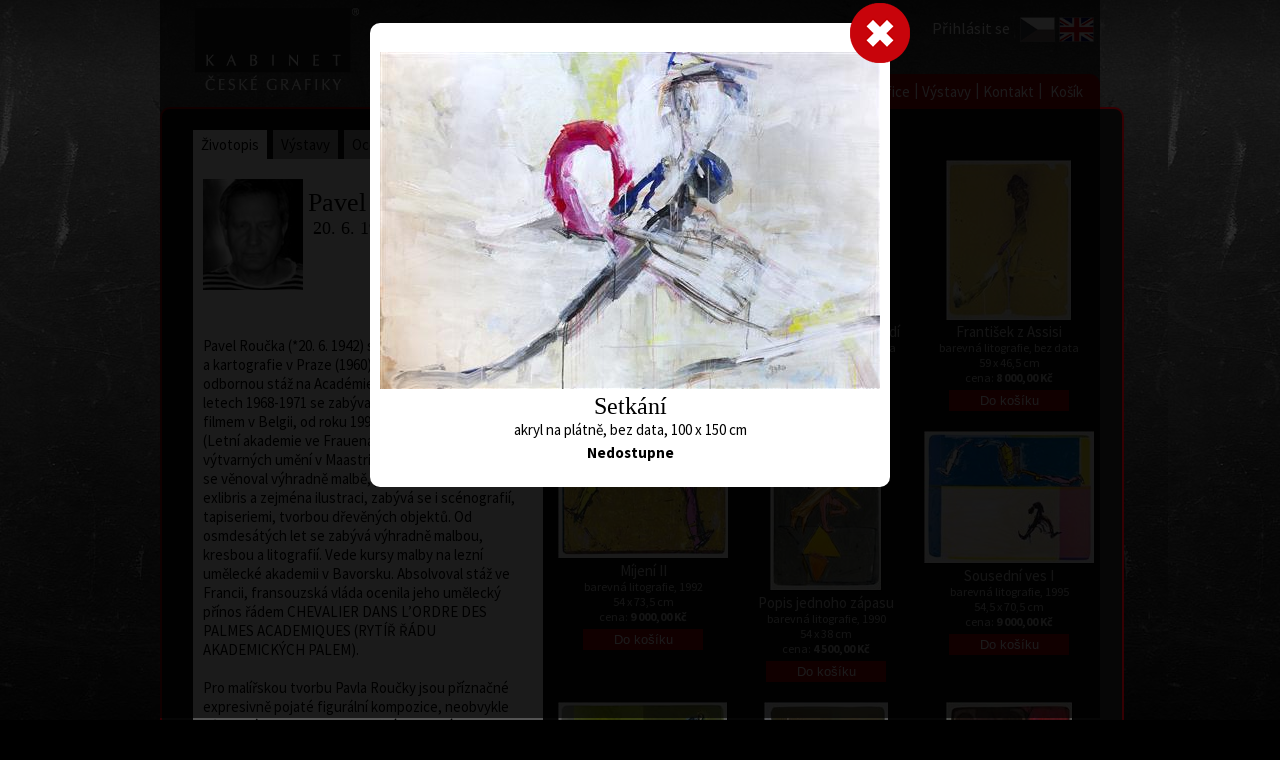

--- FILE ---
content_type: text/html; charset=utf-8
request_url: https://www.fineart.cz/artist_page.aspx?langId=1&artist=52&artwork=931
body_size: 28382
content:



<!DOCTYPE html>

<html>
<head><title>
	Pavel Roučka | Umělec
</title><meta id="PageKeywords" name="Keywords" content="Pavel Roučka, Obraz, galerie, barevná litografie, moderní umění, originál, grafika" /><meta id="PageDescription" name="Description" content="Pavel Roučka, Obraz, galerie, barevná litografie, moderní umění, originál, grafika" />
<link href="App_Themes/CSS/StyleSheet.css" rel="stylesheet" /><link href="App_Themes/CSS/kabinet.css" rel="stylesheet" /><link href="https://fonts.googleapis.com/css?family=Source+Sans+Pro:200,300,400,600,700,900,200italic,300italic,400italic,600italic,700italic,900italic&amp;subset=latin,vietnamese,latin-ext" rel="stylesheet" type="text/css" />
    <script src="Scripts/myScript.js" type="text/javascript"></script>
    <script src="Scripts/myMenu.js" type="text/javascript"></script>
    <style>
        .posFot {
            position: relative;
            top: 110px;
        }
    </style>
</head>
<body>
    <form method="post" action="./artist_page.aspx?langId=1&amp;artist=52&amp;artwork=931" id="form1">
<div class="aspNetHidden">
<input type="hidden" name="__EVENTTARGET" id="__EVENTTARGET" value="" />
<input type="hidden" name="__EVENTARGUMENT" id="__EVENTARGUMENT" value="" />
<input type="hidden" name="__VIEWSTATE" id="__VIEWSTATE" value="4+2k0glGSvz1zVEb5lZncMimOq7V6Wemflc/finMDPF3aIS5LxaXr6uuQxsEC9wvvVUu05B0G66LcOiJ92IoCidMrWm8ZMVhIKxDYntp/[base64]/AmcM2aBLd8LtOb0ACEf6RUnu/+u8s/pEBv+zbH3cVOOxskw0WFA6AObU3aNb2x3i83VwgjLkbj0fGgQg/AV0UCAKgA21ne0/HM5ZipoymX66Mwz+drMjiueWDbZ8Mdrh8Hkt2PzL0OUcUbsVVl1wnyLjmT+mpf3NQKKxqUtVCirDRHCwsqZU4fyyfjScXiwq2i9mo1fOSKIDjIV/vEmhQ8+LB8AJl0wK+oBwtjKE2OmEfXR9gZjp+bhX+npbShCJO6Q0lyQ0ytVBPs6chH0Ja7rDfty2+6yyzXbj/7qItDgMjmeJqrC8HmRZA5RvMEEtWdPogfG5lae0ZoBLiqMoeWGmpKRrfe1dOqAAK5XA9R52Nfzew750/MO5FTrPAQY/nQTr5RLc1i9DbUHbAxEHUW0aMxmjIOZ5JZwKDTeHaer1nvCtqGw6hI/IY9PBulFMupsyGoSyyXik1Fx4DjLOc5wq3XaDflBIi/TDTAQ36qiPzUM0eJYOMyBzHLiHtaXmHec/ciTnedjMk55Xg6oanLWvlYSWBojH0qDS42lv6M8/IrCKYUrqVT1hZN6EnemmeO8LlQiLxEw0MIP8BuPez+DY85sDOCU5kvc8p0dZD0a2vUV4RsbU1GcFOgkxxnxWJPytCBiqPeD86ucMc2dTmzYKdxVaq3TVd0d8s1kcPBk5GcY13Qfx/sjssiRXX5cKl58CmjCI/WHcl6fvUrXqM9X8XGO67xgJMD8qXVvXNtKwVIbLJjuOCdAFfrgtLJh9VU+ypJXTxu4bUQoPpbsweFq/109bubXn8yfhr8Q0Vmhs5SkK/KZ+6ZCojlvgJH+XcKrpHVy5nABBJ48+wIUQADI7g0jx3OAVeQUrduGpRMT4wrYvkgPVnt7d+UOQOvqlJTX/CWJa7DFiRSiGWNIO0d03OeU9w6PYmqTsJA9U1TswKvIapmItniU2gCt434yglQwe8aP+UrkAzWahF3QGvUNTQNc1lQmUoJMpBwk5nWMUJsbJ4lAGTRpGZdWO4/VEKPZyM44W/kUfHEeEDLwIBisKrTSot34OCNJfcqoTGyjLZ1Q8bL/N/2ISqw1A+h+I0FfiGVCy557dY53ZDqLu8ilqvbe8+P1vn6F82tsXVHFyGvG3oTQucSiqMYVYrb8KE3MEIOMikh5jmtZNTYZbuXTM0ldPa3+S9GKuCsr3siI1xBG/tipbMDT+P86djVAYSRB9zrXyZFRCBnqvg61qM24l8LL6mph5v/GNImT3M7Z3rhUHDlH84mSO2treA5fg2dsnpYzg/nL4j38jj2GYmKSV8BS/pwqI4YdE60B8VaYvd0lWURTJieslY+ZtLC2ZxydB7747YAuSQ4jBE73hc31pY5CY+NvVFto/M5OxWdGqixUFCbxY2kBlsaU6lnxgLnIkWk8gcAHqYhP41hIB4tsD1S1xYA3pY4QR7dYMF1t+G2ISLsPB3QmImOLWQCpqGBtQTdFCizPsU8/l0+Qxh1WpX4jgqWjud8PfPwqUs065GP+N6+3lcbYtsVrWXpgffjtt/A4dEpNoNbGthkhsWpKOQioc31pLvsGERTc89r+amJSnsyJG+Aneiw7QNdzV8r7hRtG7RYD1l5y2G3bnkoCJghQinJdnHBrr0YlKaMcvExhuewaRv/K6N4PrOdCXV6B0QAHQhiNdw2cm4QvrkYZiRpgniLtA1QNQkMeX8ujR2kgyIwgkGRlIzxLVbnM0NUEwTqn/X8F7vPopeUsbRk5t0LRdcSyZ2QlEOhYLaa2WlWH2lDuFlrSKzJki0wNJ3b5kywVMoSIYNLXRH/cxAsQGNWD1DyyWuHw6mnce9kQBbfXwrEZQ4jy/LvNjwtLhXAahdugcFsYt7iL4cvwb/njFloxp3OFHtnTVaCejG0dQTL29fVUT8LdP0vcKdPt4H5jM9MGdMm7FchfgFMpu0gtoHMf2dpNnfi0dDW3mXasPTGiN6jO50cJXvFYYzG2JcivIa17Nint3/OZ4QSLV+yaD7e3m4TTjJPuewOgWMKX9fmvHi2SxS7qm8J/[base64]/d9+RteQTPEJotdLfD667pi6dh9CAIRfHq0aA/xwpC6bDcM4IqWFBrBGnquWQPkX29hkvJCTKfLsxNKr1CEr4MV1TPedlUqXo3Br2mwXvVd4Xii8/ilcn6FlvjIlhw9rvGZ1OPRJQbcyJKnS1jcEYJkvZ2gSKh7hD5ABdjqTejrHzZXvZWb8aMJDzPvGKAPj4aUXQ2h8u6OnmS9v1SgJVo3Be+Gzxo2dcxdCXZKAwRFFfJTkKTeLnSDXDgXYeTgO1QgGBQMzYmfb7XxkLSAhWIeCCZ/sqwMHFWQqJbMSlyeGa6Zx4+c9KoPH85NzEegW94a7DVwhn5wnH0Cr0+DiRNIVUGilo3pcdKc9llpS/xJ34A1yU769Ffn4qcsbpvYQCITRoRB4tMYxKZdbOLR9kc/wFtgChGOoZMhdt5D6S4H7v8a669Crq6O3U9Fsecva93YtbYm8VA/[base64]/qGJYedxXOMOcsWXnLsHElx2lVkk2iVkzzvsChHXVR2v14yOjVPkOBEEhAW/VMV90nG9BsbQGPrwuw6FAHBiYCsfn0pEnWysn3cJwxchEKdPTJRzgDBo4eWJADnCz+GiCnxUhS8DBYS0PxAD3qrmun4pKAH5tLH7gzxubniOBYo4bOHebk2+bWUKDHfpQI05Ge+gTdF6D8oh3BdJL42ZzowwJQxJ9XiSgsVPJrGeLq8iZo9hve5zSpup/+VHE4fPjP3o3Vzroyi0lFLK+Yt54jWp8ES/7NSzQjUEhHFzKQ0+u7tLH2zftfomLHPCi675pBDmjkoja5nvbaazNlVjlMmN/qXOkQmeVwiEfUbGp5J8QKnHo/76CY+PiiXfnxByL5fWbpuZmnAEubiKVxYpoSzsXbC6eHmA1ePV9/CdVFfYM7TIdAdsxy4wkStw9aztUwwuqyQhtlnZp8nbRmZqT6k0LvCqNhshZ7m5g2ttL5bgnT5v1TIvnMfUH1OiNB1M95Xhin7Wjwe8nTMnMJdPHcCSzyLkeeQJ4LIRwcNN6mK2c8bgeGfvvHWgeGeZRsJLh/8v/GpHstvvPjRuPwDn7K5car2a+zR5FHQmR+by5a3e7DPukcY45gwUbP7Ty7c+ru+lSYbPyDSTgNMhUQ+uFA/3Lbx4mceSOe70fkyiAzKiBYEvj8PqI2DR0HSdE1+irLLT+kpxkJ8GZbMUi9CF9PQk4OO9hpvPT0bnDBKOMQ6PGOxyUHcrGItkvh/SmVNOWmAitT7jXKXvCAgnlbjQ4acgsi04nBXm4pw3viFLd4hrokPbVxBMbOHU44SIAWWdzh52EZ2xPwrD0MGq+ST0+Cp7/[base64]/jTyGYDKGjF2h/baS2rSD4pV+MVxhK39maChpHo31t33pIPl93mqb2Bc36vIqKZwmBD9LCD1hpGGcVNmKpP/qdkexNXlJTQpFoI0h1VtchfLYe4vyFzGK/TilsfpLyBAvNuCNEraJgs+5tcZwo8eyd0ZnubHJ0B4damLOtkzHX29Fku9CW4jpi7oHHJDLu+nuAPbcIuEXdbNvRIkGhkzqcb4qLv2xyM1s+uRqGIlSqUws97+uYtU6eVHhuy/efhseWEFT3ENRkyh91ROWoj8Ib9BRmGVFlCIBaUeDbkzYsaSt96T0ZzP842iK3exU1J97+tAaEzBSGUi6f7J5dbBiJE+nHYEHpEcwpj+5tTtHzbN5qGIiMjGuYL7pDAeA9LDVKd1SSgMJRCC1zdgCnd5LQCA7iL3dWGVBfWQHQA4bGehfdzE/2u0mEyNC0Z4BN6MOWQnJopHM+i9sx+F5BilMIuLC+yD1sy3DlHfTYrb3KyzI74Ea6zCY9TJeK0C8FknXPsHHjmRAZROfiTKHqTjjzcDKroh2GWQlsq7EhwBNHrkTDlrAOlyO0Da/0y2hq5WQslGx6bBK3xWfmcsdJoPa7ow2NbQ94N85KSn2JxNaW+rS3Zis9xznJZn+cjMXGkrD07FBtq7gy7n8SYAPZ2xUwGgUtNKAwbhZWM3Va3YiSCtkoeRuFDgPHkbNyCwcNTMuG89vD8V/LQc7AuAir2ZMtPL+GCbHOBhN7L90iLELyYdefkeyfjCDCJISLa18MFf6lspMhmJVo2f81XhBkTNt0SwnyR9/DCcWTeCbuoIljRuW8neYoIcVBx46HMmHarhooDb+5V0V7XWceI8bQUVWj8zvEgNAbXv8/8dfJSBvJRrFvcIMvq8CUdR/Trs5PgyFiUYCm8N9SpdV8b0LtEayCBI0QAjLp+11OuAsIY2HYiO+ZWPaFTM8FVj/AFhj0midWCQZuzSsj2y7rhDEhz2k/ST10GkevkUqbbeuqia6fNLvI/WqvPjN/60UZ5Tke6ZMD3WI6HdB4O+9ArFjIczxmEqrc+zSQtyFhlvVRc8mXj5iuWKvsWvBtU1yxAbuIti53TG3L/qT664L9A9YZ4D065Wp+VEK6rQUdkuxEG8zMCDEm2TKVQhiYpq0dfYB30zyqaqoeqm8YeFV0895b4dLsE7lOxvXLj9F0Ah4BjLk/m5VjR8BL+kO4zcrB46tlF+zYDIe4kVI801uBO2Pw7dfgUeYyl2+I/ciUNiqGna6q0nyxSPC098RDpTlqIIK80UOGrvyEDSPnfwXXeet1ciQw4T59OrnfP3FbCVm3iWXoUsvNQRLEIZmy1P6RxUM5pw1WN3nbFyqrEPPmZckvo1s55aq4L7ewQbM/[base64]/8MmFg6EslHgv9DBeqFktf2MbtO2gpSyWjaIeumicGwk7nd9so4AHGIvWP0aBVsaVDQD7UhyVoxNPrlNObyGa73NvH98yxvv4zR2QMk0jEZVQFOfln+jF8q4nmMhroQk/LWJx4RsWGa1G4L1qN7mB4ypFxLKZF4/[base64]/7JzAmbBYCZixXfAOjIc69dyne3lt4BPpPBObTLMCPybE6Zfp4Sj8ZqyqH2tqKu11ZXjDmjiUMX9R82tWu5cnmzG1hJC6+/oqS63O5qg7+5FW8QHrxZFG7c889rye92er1/7siBYnOO5V/0DXyQPh3KpNtxbwWYNo408YOWY7a9KV96Eox6kGuXieBYUdqcphggbrXSW7JJiuYMEM8smlw9M6YOzoMFpcW5buxs+HWpeEvFglC//YxQWTOewWQuufLVub/P43Mbf4t7KIr7fQXQoVr0gKeziZiBO0FNRA5RrOI7mkxq9sr7aTDk26fpiAJS0C33DQ8Lh963VYrK/8eTWhEi/0xc5dHbMVUPqUYVFusBlSiCYmVkRlZSEhgekL1xcJgJz6FM0MrJf3wV/fnp8naFIbHnUy3WxvSsm9nuLvWWiDiS9RlI9WiKbAUBtuKetnHilpSgpsJGjJo4A0Q2L5WYQTyeETWWIOYfnZ1VRijoRnvMvdcVvN0KGs7Lth7y6pUNnge8VgGo6ZjQKM9p2T72uUc64FTC1L7yy/mSnxXB1xNTPWGkh7Y/EjcLOpZl85vtD2tKbaR6q3yPGf4bjO7gBVJRv9yXu7sdslJB3FISkMO3P/0yUsiGDd3Y/UBZWd9vfJ5B0yNNnqJ9wMGeYqos/gkLJIFiK6UvL1gd9wnCis8x3JZaH8TItXwtk55GKdWaoqSke8QtdNt9HKB8i118+pD/8OOYifoN52q4y/75fneN6XOj5YMAwq+k8x7/3G0jrKVa9kVxMOftFp7ldS2lhmFpqC43iAX0q++l1zLiAVdi9r94S5jR+z1uWQhfyo5c9gg3atZdm/O20vbMPkjasC60FQw4fpml85Mgrlv/TAQ32lnb+3CnwztWdqApdzprxqTM9+TsHPXe3bgTg0ZS3jD4JFivK0S80bwvKg0jInc7t0m/IG7wKZuz+oVnRU0otGlBueStGk/YrBxyPbE2ppXpdXDS77UHDxd+iVQVFgoZPIeK+39vboVUyJAL2DRH1gbxAWLb4AzpfbrLwJv+qWJFTySZWXsGKKItmFOFrqXqeHK8m2rRun8/UIGaG7yehmzz++b1KEtq0/SgTrdxJ2gkgOhR7XjmF50vdGz+b9ALAgNQcKyJu1rQcvjDHimQG7/tv2ZTfe26dTiD7q69pFSWh7ED9GCLYWd+6Je9RkmBf/7rv+NykvjOOFhCUAcoaLKIKB6WtxrCybySpU1jcaAwOcS0IjEU60DZODebJj6a0mGyhWKiCnoaRT064YnJ5ctdJdjmEzlRN11l2DxXIT08im6sr6ckV1qEWAl04x1K1kLi/Z2godHTCLimt04jaDDBB7LkV+GABQbaFKeCKwq1pKFYE3BUjool218r41Nc7RpguP6vjqDyD19dwUcluikb0NRa2k31JAf87cH/cxWbaLlxO+u8QsDltn0SNVAbCe9upEXYi+WVfskK09k6piC57ha37ug2bRvKE5oCam9GZwP6iETgGAXPFkNUGj51hAZFi1M0vQlnrMmkEny6Dp5aXuJ+/j7lQR9wbPJ5NQVWG7UHnD0du4y4b5uqlN52kGTSIB6eV0KKg8PO8700gcssmRGdp+GYLbWvfkr2/Tkso0o7qUAf0vkl6v2R7Voav6xoYjwa1FrL07xmhczRru9crBSSon+pA9+u9Hk9qhXs/[base64]/[base64]/jj7sac86LR9h17upUOTDaSNDSuks/7pLgiDTDmbtf3RkkTxmR3YsWUqhohG+HMwWSBwVIXDseyakoDRZQkWRDkAlvqB+8N1uhirxYeQwjDLZLZohnH2OFN/ahH1MRmuXk0lJ90gZJ05sqFDTVmUuVvCxhvBzveL3pYuUMb1OSR25Tg/[base64]/ABGM2YPNvciF6RCZS3I0FOfES/GR3G1QjWrb9YK8EE8TxDzIbBWMP3rE2T0IMJJmOZqUjzHTxWCremVHSOBUZ70dbHT0PwaEFBJ9sVx4xTqAfsysnj4jec1+n7Mfda7ev2mP/IGQuSwjmJKVfzva37WS8sJgYGUIh3BqPu8uQHFiVTK12iK/QW3wxH2xDVplYTAq+Ju58f8EHgGif+l/QxwJbg5yiuPbpTLrnxJjybXbpQXqAYeYX6Bqcal7wpTuFxq8RkgXZ9ZnCJJVb3xqMUCvMfX1FyAfPRskLCDAnJKS/PKQ76uFPBIRe2Zyrm9x48GfpAoSQppHhze8GmXWRv2ufuC+sFtVm2/BqwRAMs/yEbippf8H1NO98ILm/Au+XZ0UAaie04w/osCNdKQeQmU4GohFY0Ll9d1vA0H8M2hurtbGBZ2adj/zFePD4mUaZHVXaQq9E3yL44gosL/SSAQY9wsK+L52nSfb0eAnR5Y5l/gG7KJOW/qFugCCbcd7+VTV5PtFVgxHTMnLDVOF7XtbzcGPY2s/kZPrlPO28WJPH+3Ihwen9bFiCb4p5d7znHeWKf1zwWHAdafYx+LVN1wsgvgzLHQgBFYmzj+VC6vaw9jSjKDVTKqJr3T/+eR2dmxPokrqYyHAbKwj50YQW8IFVx2K/6Qzq1JkIP6DsL78fNnS5HkeUZHlxtHR/tLH770QhjkB7S8En1v0sXJJ6teqIzJW4JBCFRC1CmGraElU5vDcymxxYNOzSsNNU6tNQqrKVv3ayMy/Zyy6ZvaLJd2sMKp77WSaLtGL7b9dGt5c7csyR//nWzc/GsQpHTz9mNH0jC80Oqgrmdm91548k2j1pkVD3MRZMN/0O1bas5BEHpV3tmRuTJLwgdi5qc27lZYgzrRifLKgUxRt9IjgnDzuEzhSoycEuuZ6oQAFpcwL2RYrHfUZ4//DDZ+KomsKw1aFrAmLrIjJ7wJ7aX3C2k404eXmIXBvseQ4dG3PhZXi9OIlLknFUfkOzbfgXBiioBHEQBM5F20OqSmBI5KGM2wEA/TnO4WcBlB9zInbt2aaiM24yPxCwitKvirSE2VWxSBqtAhmyhUpOvEKiKM5/Z6RBFxx7dA9xzNSAGikrWmOtu6qCQ/tOfR8zWhnpIZGDbg5FLdBfgaP+QNYdMiksl9gUJhXutpeZMkZVgbi6kst2JlSkYrleU+3fexLyr9uTX5vz1MK61K/ZdVnxzfOAxFSEO3e2+6C+hQPcIjaruSJh2qXSyM3osO6mXuveTMCZtPFzYinC4LJAjewY98/llDU1KvJD+PGEacxbU1hFJc9GHKwmQ8b2jtrMBqCf2Gfd26xqMzd2XBA+Lu6RvdWLRX+BADOQzpvXn6z9mBmke/d0eRfL1o7ZCLfbYobRt3q3YftcnsBb2i2sz/jR3hoo4xbG7YHdnSGNLusQv/IpBoLiHOe/Akj50k0f+5IJq5UZ1ksjETenuwlFIHitePeolGO9gp2O6AWfyPIn0BrsLQDezTetqsMp5WfwaVze7Op3/[base64]/3CX4w1i80mBY5lEacGdu9Ehts0ndSyxqiEYqYkEcU9Lla67/+RaEpy/j2/km74Ys4jSsE0PTPD5ec1OjwtYVOId0wRQNRhbsQVbYIvw7tZSkUJgGhsQITZLTlyElTffnfBF9rTOu9VucKOUF/olpcklXsqB9pNXCB25Fi+ESEoqVXArAJlKf8IAUcRWml60AjArl1kqfZvkN0tjXd9Ksgo57JJaqrcsmQ7qAFu0P/EYu6OBua2wG0XWFpbWB6SVMb0539utLENFtsgEJeEXuWnsb1PfXzJ1IGFDFRYZgCFoVyGnhsnmr/WG9Ze27qEX5dMIBTEpKGux2w4kFce29dQPxKNugdAzvjTwC3yMLINjs4Xi06Sew9EumJDCcLaDXkfmPIErHHf0wKewNyPEyfy+I1M4zItqpTNevaR0l9QwKv8SRR/COxf41tW9bINgaooiF6L9+mo/VVqVWA4voRagzHwTvjfIq7hO9L6DLkEXMe0JAmvhK1PpmRYnjZLDKIYwlmANCWTsGtccwI8O2C8irc0zHGcAc73laWq9O6JW19QYsCCUg4rKKqvtR93dq1V1zO3qql8csSaaR0hjn4FTZl+2/KmY/s57VuGw98beFSIGBOXED/ihMgyYcv8y9PwT9g2ZV3GEI8NCbQy3LE1EEUKActGHYKSRtIR3JViWUUDXgBKOA/onBj2iyF20CzKJqS4cLwT7X+pkLyAAk1c1o9xJTKyfRJQaf1gLVd5aXU3NU+32q0POfeMRXtLV7kEvwEDNqDGsNJnYUtxqKJ4XA+h9FP65rpptXTK5YU+ne2emXt1jv4j/rYUBd43ErfeLFAfVM7vRBLKdPEK2uvkjx/KA4ITgYLoq1frTs2k4y4unuYRVSOzgbpHhrNtqgvLg55OToQp45Vyu7j22mEK9gIX23DaH1+EUQjAGM5nKB0RdrzEaEn5kbYAGjK5xMOG9IeCTXbxh8V4OnVKFNZKlLwWG69bZ/1cmGa4JF09fZxudBjvLJAeg90iaTZlVd6IkqJ2bSN6NLTCqFx0hwG8o0DSNc40Hj+BXKrQh+QmcUgDMCz3FbH16EXE5nMmLqkMJ2Qt1VnRr9Bv73RtD9pvSnDkDLO2gyWivPQ6CpnCvZ0AWuHpnjRYyy8UxOFe+t3xmghPo5HqegO/6FT6Zeg2t0xW2+eMFAsjPwQPzSOzMTe0O03DUY1yk8857a8hou2Yx/MUheek/oCTcEXa2DRRuhqLrPRjI5pvuSq2qKVTVkd22oB6xHmAuRR30XsugfVqkTyw3QMdoPadQUU3DuRVG7tYjQAx3nn/2Smgnf+vtG/G4nDkmVUPO1AA09Qn80DjF8K1Q=" />
</div>

<script type="text/javascript">
//<![CDATA[
var theForm = document.forms['form1'];
if (!theForm) {
    theForm = document.form1;
}
function __doPostBack(eventTarget, eventArgument) {
    if (!theForm.onsubmit || (theForm.onsubmit() != false)) {
        theForm.__EVENTTARGET.value = eventTarget;
        theForm.__EVENTARGUMENT.value = eventArgument;
        theForm.submit();
    }
}
//]]>
</script>


<script src="/WebResource.axd?d=pynGkmcFUV13He1Qd6_TZEf4tXR0mxVD_7o-IuioKUH_a_dUGAxiXKTbOC9fH30pDm_QFAQQuVK0N4xkRlzdJw2&amp;t=638901598200000000" type="text/javascript"></script>


<script src="/ScriptResource.axd?d=D9drwtSJ4hBA6O8UhT6CQmBEcslwesxCPkQ7EQFO-hTv2SLBDJQgYncPlAPY50lCvOaMaCmZHDNYsdk2eiCnCX08_WjYrWl9bquJEkr1ZfOBji2JK4ers96yYpB0IJIumbkpU9Vvzoi9CCSZkSuKTWhbfpa8myCPnQ8iAm6hlrk1&amp;t=345ad968" type="text/javascript"></script>
<script type="text/javascript">
//<![CDATA[
if (typeof(Sys) === 'undefined') throw new Error('ASP.NET Ajax client-side framework failed to load.');
//]]>
</script>

<script src="/ScriptResource.axd?d=JnUc-DEDOM5KzzVKtsL1tUoShxBybvV28xEnYS2aBLUY7nH0uLj2HvCnar_T1rxwH6GJSQeZZOuXn3e-mTl7lZZcQ8VTaRZYsql4l7dsMO_VXPcwYgzEeRgZIX8d_ctHw0knQQgiHB9PJvXJRuikf1xtwFpjYmW2P7bV8FlS1DabzwmAE7pokRC31r3cunMJ0&amp;t=345ad968" type="text/javascript"></script>
<div class="aspNetHidden">

	<input type="hidden" name="__VIEWSTATEGENERATOR" id="__VIEWSTATEGENERATOR" value="10849AE8" />
	<input type="hidden" name="__EVENTVALIDATION" id="__EVENTVALIDATION" value="yyQUpgaQYVm9XV/d8NN40kvi0GgnL6M4DYo8uWXl/0UOa7BHkxWpjUTJQ19aEQSUQ3qqax+1mUw89R8jsssFqRQLoD+Ro3yLlDzM0U4sdU3kpXWlPeAJKJhr5qBjxLeLROT9HarufuWdjynVrnTtnl3KQdrW0xwEDo2/NRMP6q7rN9HtRajemjF8JJX60/DYupgLgHlcQgI1hPuoZjXDix3KiEbW00c4HAyRPOwS0r/t2oW8h06bBfUEn7wlDU+dWoUkauB0BsJp9nDWlpKGDcJj90BfIstQUaIbtyYOKOICKFe0lyPi+cWUcECiD7sOx3+B+RyTZEDZ7/nxd6PsonmHkJst6dbnhexps0dRH1QvLO7kJWgU2dbBKt9EI1jvfjfL1SBPd9Frv8/wMAnMzintS4ls+RzW+r/3ita20mvBfOLUiJzpBTfNGds9zXkaNRCjCt/019FmiTp5YMWwXXwQeKjoXatgqB1VLWY31g6PalTFROfq1S86shpNjU8LoJZCSE2ALiD2pHo+JAClRyal04hCjD5XRaGOPecRWFKNx5UYnCxWRh5NawZeuoaODjXq+ZLTg0og/ovsnCVzFDlnnNOCEYoJUCSI+MwMHXwKs0omocdDsR/xFL1s3+xGHv8OcS9uM4RoYufdToL9qGrWSnP2Mf2lKPmHxyMdO38BUnotoAEo8SnDqM3rDcD7RRrbgWkF4q80YJq4xXzaZfHE+keYH6/[base64]/NYpZGh/YIvyZ8CuwRrUHVneMFjXQayX2wIaNf/ceKry31wv4bnrDr91iNnbHp7F+7MWKtxH1hR6iOrgHxFg7u6ZcdigKQ/oZraPFoq8zQI1AStWZ3aQ6kbvDTF5r+jWDOXC2YU71TTcIKToondUVYFj1vbS+FRIOqAQvxtpMf89lH6mPkBN+4+WVCQlTgYeAKjOmqNGgnCR6tb6tLkJwylefEoBJMGkOZ36/zOCu1Yy3GQATrSnrwfyh21RGeH0l+dfuY9O00CzFJfpM9qNem3et1TU7k54UzPeBxFxHudK7ymtkFAeCwS9a7v4eVFCZ6UaXPijuFbP4G8y5u9H79naMhK0yFdtSw6DHsYMtV4z/wbDuRBqqbzkrG7Nk/1YP/[base64]/HasVkaZD1Tfgf9FpzdJHcn8vtZuV/[base64]/5LbARoc7WW07i7aBkYktRB/3/sBXDpcSHt8VMJ0EFSaXpOXv8ssUGNsPzH9TaVxpx4lD43+nQVRj32j/3K7O+udFfUnWC0Ltcc47sK/qYun9JoAXRENeyobjQmHHcQ58pNPGPlQa7lR28U62V313MwQKsHEXY9zMw9dHGOn95GXgaX7KVbBsgePZTaOqtpnlm9owW3s9wf6qsjoqKn54mAA1chtGHQ4BMOnvmpNbkFsOg7jU0Xh3sM/sx89kA4HtGM1UoaHw/ytEudXgEOKLzi8loBRiSzfE9csWBAftLYXphMPJ14eIUrYyI+hJcFIPxs/+A+0pLU+nUa86fUT2sCfB9zfJ6ZasucI4eWrVrYLZl2u15ZFF4Fshd06ON6Ymg674/EK0bUK4RVU9xJw6n9t3amWgWYiavR1LDSZUVMPjb0+ncqFy7Nsq4nMU/S+IS9PKl/PnsqTRpruhpbYR0MForwte+fadIys92MYK87" />
</div>
        <div id="kontr"></div>
        




<style>
    .headerCont {
        width: 950px;
        min-width: 950px;
        max-width: 950px;
        height: 100px;
        min-height: 100px;
        max-height: 100px;
        margin: 0 auto;
        display: block;
        position:relative;
    }
    /*lang */
    .langCont {
        width:82px !important;
        max-width:82px !important;
        height:35px !important;
        max-height:35px !important;
        overflow:visible;
        position:absolute;
        display:block;
        top:9px;
        right:15px;

    }
    /*login menu*/
    .loginMenu {
        text-align: right;
        height: 1px;
        max-height: 1px;
        overflow: visible;
        position: absolute;
        top:10px;
        right:105px;
        font-size: 16px;
        z-index:2000;
        display:inline-table;
    }

        .loginMenu a, .loginMenu {
            color: white;
            text-decoration: none;
        }

            .loginMenu a:hover {
                color: white;
                text-decoration: underline;
            }

    .blackPage .loginMenu a, .blackPage .loginMenu {
        color: white;
        text-decoration: none;
    }


        .blackPage .loginMenu a:hover {
            text-decoration: underline;
        }

    .loginMenu div, .loginMenu a, .loginMenu span, #isLogin span {
        display: inline-table;
    }

    .inl {
        display: inline-table;
    }

    .loginA {
        color: white;
    }

    .headerLogo {
        position: relative;
        left: 15px;
        z-index:2900;
    }
    .myACC {
        font-weight:bold;
        text-decoration:underline !important;
    }
    .headLink {
        display:inline-block;
        position: relative;
        left: 15px;
        width:164px;
        height:83px;
        z-index:3000;
    }
</style>
<div id="header_headerCont" class="headerCont">
    <a href="default.aspx?langId=1" id="header_headLink" class="headLink"><img src="../App_Themes/CSS/_images/logo.png" class="headerLogo" /></a>
    
    <div id="header_loginMenu" class="loginMenu">
        <a href="login.aspx?langId=1" id="header_loginLink" class="loginA">Přihl&#225;sit se</a>
        
    </div>
    <div class="langCont">
        

<style>
    .languageCont {
        width:82px;
        min-width:82px;
        max-width:82px;
        height:35px;
        max-height:35px;
        padding:0;
        border-spacing:0px;
        text-align:left;
    }
    .vlajka {
        display:inline-table;
        width:35px;
        max-width:35px;
        min-width:35px;
        border-spacing:0px;
        margin:0 2px;
    }
</style>

<div id="header_jazykoveMenu_kontr">

</div>

<div id="header_jazykoveMenu_languageCont" class="languageCont">
<a href="artist_page.aspx?langId=1&amp;artist=52"><img class="vlajka" src="App_Themes/CSS/_images/CZE_flag_over.png" alt="Česky" /></a><a href="artist_page.aspx?langId=2&amp;artist=52"><img class="vlajka" src="App_Themes/CSS/_images/ENG_flag.png" alt="English" /></a></div>

    </div>
</div>

        <div class="mainCont">
            

<style>
    body {
        font-family: 'Source Sans Pro', sans-serif !important;
        font-size: 15px;
    }

    .menuContainer {
        position: relative;
        display: inline-table;
        top: 5px;
        font-family: 'Source Sans Pro', sans-serif !important;
        font-size: 15px;
    }

    .topMenu {
        width: 950px !important;
        min-width: 950px !important;
        max-width: 950px !important;
        height: 33px !important;
        min-height: 33px !important;
        max-height: 33px !important;
        overflow: visible;
        position: relative;
        left: -20px;
        font-size: 15px;
        vertical-align: top;
        text-align: right;
        z-index: 1000;
        display: inline-table;
    }

    .myPadder {
        width: 100%;
        display: inline-table;
        float: left;
    }

    .topMenuCont {
        width: auto;
        background-color: #a2010b;
        /*display:inline-table;*/
        float: right;
        position: relative;
        right: -10px;
        top: -3px;
        border: solid 1px #a2010b;
        padding: 0 8px !important;
        border-radius: 10px 10px 0 0;
        height: 33px !important;
        min-height: 33px !important;
        max-height: 33px !important;
        /*border-bottom:solid 1px black;*/
    }

    .normalPage {
        width: auto !important;
        min-width: 40px !important;
        padding: 8px 5px 0px 3px;
        height: 25px !important;
        min-height: 25px !important;
        max-height: 25px !important;
        display: inline-block;
        text-align: center;
        color: white;
        background-color: #a2010b;
        vertical-align: middle;
        position: relative;
        top: -1px;
    }

    .selectedPage {
        width: auto !important;
        min-width: 40px !important;
        background-color:#131313;
        display: inline-block;
        text-align: center;
        color: white;
        vertical-align: middle;
        height: 27px !important;
        min-height: 27px !important;
        max-height: 27px !important;
        padding: 9px 6px 1px 5px;
        position: relative;
        top: -1px;
    }

    .mySeparator {
        color: white;
        /*/background-color: #a2010b;*/
        position: relative;
        left: -1px;
        height: 33px !important;
        min-height: 33px !important;
    }

    .pcsBask {
        position: absolute;
        bottom: 20px;
        right: 0;
        z-index: 2000;
    }
</style>


<div class="menuContainer">
    <div id="myMenu_topMenu" class="topMenu">
        <div class="myPadder">&nbsp;</div>
        <div id="myMenu_topMenuCont" class="topMenuCont"><a id="myMenu_menuItem_1" class="normalPage menuItem_1" href="default.aspx?langId=1">Home</a><span class="mySeparator">|</span><a id="myMenu_menuItem_2" class="normalPage menuItem_2" href="artists.aspx?langId=1">Umělci</a><span class="mySeparator">|</span><a id="myMenu_menuItem_3" class="normalPage menuItem_3" href="choose_artwork.aspx?langId=1">Vybrat dílo</a><span class="mySeparator">|</span><a id="myMenu_menuItem_4" class="normalPage menuItem_4" href="choose_gift.aspx?langId=1">Vybrat dárek</a><span class="mySeparator">|</span><a id="myMenu_menuItem_6" class="normalPage menuItem_6" href="about_gallery.aspx?langId=1">O galerii</a><span class="mySeparator">|</span><a id="myMenu_menuItem_7" class="normalPage menuItem_7" href="about_graphics.aspx?langId=1">O grafice</a><span class="mySeparator">|</span><a id="myMenu_menuItem_8" class="normalPage menuItem_8" href="exhibitions.aspx?langId=1">Výstavy</a><span class="mySeparator">|</span><a id="myMenu_menuItem_9" class="normalPage menuItem_9" href="contacts.aspx?langId=1">Kontakt</a><span class="mySeparator">|</span><a id="myMenu_menuItem_11" class="normalPage menuItem_11" href="shopping_cart.aspx?langId=1">Košík</a><span class="mySeparator"></span></div>
    </div>
    <div id="myMenu_pcsBask" class="pcsBask">
    </div>
</div>

            <div class="mainFrame">
                
    <table>
        <tr>
            <td>
                

<style>
    .artInfoMain {
        width: 350px !important;
        min-width: 350px !important;
        max-width: 350px !important;
        height: auto;
        display: inline-table;
        float:left;
    }
        .artInfoMain h1 {
            width:auto !important;
            margin-left: 5px !important;
        }

    .infoPanel {
        width: 350px;
        min-width: 350px;
        max-width: 350px;
        height: auto;
        min-height: 100px;
    }

    .zalozky {
        width: inherit;
        min-width: inherit;
        max-width: inherit;
    }

        .zalozky a {
            color: black;
            background-color: #a4a4a4;
            padding: 5px 8px;
            position: relative;
            top: -5px;
        }

        .zalozky .selected {
            background-color: white;
        }
        .infoCont img {
            max-width: 330px;
            height:auto;
        }

    .infoCont, .titleCont {
        background-color: white;
        width: 330px;
        max-width: 330px;
        min-width: 330px;
        padding: 10px;
        color: black;
    }
    .infoCont {
        padding-bottom: 20px;
    }

        .titleCont h1 {
            font-size: 26px;
            color: black;
            margin: 0;
            padding: 25px 0 15px 10px;
            display: inline;
            max-width:205px;
            word-break:normal;
        }

        .titleCont h2 {
            font-size: 18px;
            color: black;
            margin: 0;
            padding-left: 10px;
            display: inline;
        }

    .autorIco {
        display: inline;
        float: left;
        width: auto;
        max-width: 120px;
        min-width: 100px;
        margin-top:10px;
    }
    .cleaner {
        clear:both;
    }
</style>
<!--<div id="ContentPlaceHolder1_artistInfoCont_kontr">bookmark: curriculum// _bookmark:</div><br />-->
<div class="artInfoMain" >

    <div id="ContentPlaceHolder1_artistInfoCont_infoPanel" class="infoPanel">
        <div id="zalozky" class="zalozky">
            <a href="artist_page.aspx?langId=1&artist=52&bookmark=curriculum" id="ContentPlaceHolder1_artistInfoCont_zal1" class="selected">Životopis</a>
            &nbsp;<a href="artist_page.aspx?langId=1&artist=52&bookmark=exhibition" id="ContentPlaceHolder1_artistInfoCont_zal2">Výstavy</a>
            &nbsp;<a href="artist_page.aspx?langId=1&artist=52&bookmark=awards" id="ContentPlaceHolder1_artistInfoCont_zal3">Ocenění</a>
            &nbsp;<a href="artist_page.aspx?langId=1&artist=52&bookmark=collections" id="ContentPlaceHolder1_artistInfoCont_zal4">Sbírky</a>
        </div>
        <div id="ContentPlaceHolder1_artistInfoCont_titleCont" class="titleCont">
            &nbsp;
        <img class="autorIco" src="App_Themes/CSS/_images/artistsMini/Roucka_Pavel.jpg" /><div><h1>Pavel Roučka</h1><br /><h2>20. 6. 1942</h2><br /><div class='cleaner'>&nbsp;</div></div></div>
        <div id="ContentPlaceHolder1_artistInfoCont_infoCont" class="infoCont"><p>Pavel Roučka (*20. 6. 1942) studoval na SP&Scaron; geod&eacute;zie a kartografie v Praze (1960), v roce 1995 absolvoval odbornou st&aacute;ž na Acad&eacute;mie de Beaux-Arts v Pař&iacute;ži. V letech 1968-1971 se zab&yacute;val sc&eacute;nografi&iacute; s kreslen&yacute;m filmem v Belgii, od roku 1993 působ&iacute; jako pedagog (Letn&iacute; akademie ve Frauenau/SRN, Akademie v&yacute;tvarn&yacute;ch uměn&iacute; v Maastrichtu/Belgie. Do roku 1975 se věnoval v&yacute;hradně malbě, pot&eacute; i grafice včetně exlibris a zejm&eacute;na ilustraci, zab&yacute;v&aacute; se i sc&eacute;nografi&iacute;, tapiseriemi, tvorbou dřevěn&yacute;ch objektů. Od osmdes&aacute;t&yacute;ch let se zab&yacute;v&aacute; v&yacute;hradně malbou, kresbou a litografi&iacute;. Vede kursy malby na lezn&iacute; uměleck&eacute; akademii v Bavorsku. Absolvoval st&aacute;ž ve Francii, fransouzsk&aacute; vl&aacute;da ocenila jeho uměleck&yacute; př&iacute;nos ř&aacute;dem CHEVALIER DANS L&rsquo;ORDRE DES PALMES ACADEMIQUES (RYT&Iacute;Ř Ř&Aacute;DU AKADEMICK&Yacute;CH PALEM).<br />
<br />
Pro mal&iacute;řskou tvorbu Pavla Roučky jsou př&iacute;značn&eacute; expresivně pojat&eacute; figur&aacute;ln&iacute; kompozice, neobvykle působiv&aacute; barevnost, netradičn&iacute; pracovn&iacute; postupy. Jeho pr&aacute;ce jsou zastoupeny ve v&yacute;znamn&yacute;ch galeri&iacute;ch v ČR, včetně N&aacute;rodn&iacute; galerie, i v zahranič&iacute; (USA, Francie, Polsko&hellip;). Od roku 1978 uspoř&aacute;dal na tři des&iacute;tky samostatn&yacute;ch v&yacute;stav a &uacute;častnil se mnoha v&yacute;stav kolektivn&iacute;ch, doma i v zahranič&iacute;.<br />
&nbsp;</p>

<p><img alt="" src="../Images/Pavel%20Rou%C4%8Dka5259.jpg" /></p>

<p><img alt="" src="../Images/Pavel%20Rou%C4%8Dka5262.jpg" /></p>

<p><img alt="" src="../Images/Pavel%20Rou%C4%8Dka5282.jpg" /></p>

<p><img alt="" src="../Images/Pavel%20Rou%C4%8Dka5286.jpg" /></p>

<p><img alt="" src="../Images/Pavel%20Rou%C4%8Dka5289.jpg" /></p>

<p><img alt="" src="../Images/Pavel%20Rou%C4%8Dka5290.jpg" /><br />
Pavel&nbsp;Roučka, foto Martin Such&aacute;nek&nbsp;2016<br />
&nbsp;</p>

<p><img alt="" src="/UserFiles/image/pacel_roucka_in_studio3.jpg" style="height:217px; width:310px" /></p>

<p><img alt="" src="/UserFiles/image/pacel_roucka_in_studio.jpg" style="height:375px; width:310px" /></p>

<p><img alt="" src="/UserFiles/image/pacel_roucka_in_studio2.jpg" style="height:207px; width:310px" /></p>

<p>V ateli&eacute;ru Pavla Roučky, foto Martin Such&aacute;nek&nbsp;2012</p>
</div>
    </div>


</div>

            </td>
            <td>
                

<link href="/App_Themes/CSS/ArtistArtwork.css?v=1" rel="stylesheet" />

<script>
    function hiddeCont() {
        var loc = document.getElementById('HiddenField2');
        var myLoc = loc.value;
        window.location.href = (myLoc);
    }
</script>
<script src="../Scripts/myScript.js"></script>
<div id="ContentPlaceHolder1_artistArtworkCont_bigImageCont" class="bigImageCont" onclick="hiddeCont();">
    &nbsp;
</div>
<input type="hidden" name="ctl00$ContentPlaceHolder1$artistArtworkCont$HiddenField2" id="HiddenField2" value="artist_page.aspx?langId=1&amp;artist=52" />
<div id="ContentPlaceHolder1_artistArtworkCont_smCont" class="smCont">

    <script type="text/javascript">
//<![CDATA[
Sys.WebForms.PageRequestManager._initialize('ctl00$ContentPlaceHolder1$artistArtworkCont$ScriptManager', 'form1', ['tctl00$ContentPlaceHolder1$artistArtworkCont$UpdatePanel1','ContentPlaceHolder1_artistArtworkCont_UpdatePanel1','tctl00$ContentPlaceHolder1$artistArtworkCont$UpdatePanel2','ContentPlaceHolder1_artistArtworkCont_UpdatePanel2'], [], [], 90, 'ctl00');
//]]>
</script>

    <div id="ContentPlaceHolder1_artistArtworkCont_UpdatePanel1">
	
            <fieldset>
                <div class="ibCont">
                    <input type="hidden" name="ctl00$ContentPlaceHolder1$artistArtworkCont$HiddenField1" id="HiddenField1" value="931" />
                    <div id="ContentPlaceHolder1_artistArtworkCont_kontr"></div>
                    <!--15.01.2026 9:38:01-->
                    <div>
                        <input type="image" name="ctl00$ContentPlaceHolder1$artistArtworkCont$ImageButton2" id="ContentPlaceHolder1_artistArtworkCont_ImageButton2" class="clbt" src="/App_Themes/CSS/_images/closeButt_small.png" />
                        <a id="Button1" class="lbLeftBtn" href="javascript:__doPostBack(&#39;ctl00$ContentPlaceHolder1$artistArtworkCont$Button1&#39;,&#39;&#39;)"></a>
                        <a id="Button2" class="lbRightBtn" href="javascript:__doPostBack(&#39;ctl00$ContentPlaceHolder1$artistArtworkCont$Button2&#39;,&#39;&#39;)"></a>
                    </div>
                    <br />
                    <img id="ImageBig" class="bigImage" src="Images/Gallery/Pavel-Roucka/Pavel-Roucka_Setkani_Fineart-cz.jpg" /><br />
                    
                    <div id="ContentPlaceHolder1_artistArtworkCont_detailImageInfo" class="detailImageInfo"><h2>Setkání</h2>akryl na plátně, bez data, 100 x 150 cm</div>
                    
                    <br />
                    <div id="ContentPlaceHolder1_artistArtworkCont_nedostupneInfo" class="nedostupne">Nedostupne</div>

                </div>
                
            </fieldset>
        
</div>
</div>

<div id="ContentPlaceHolder1_artistArtworkCont_artworkMain" class="artworkMain">
<div class="artCard"><input type="image" name="ctl00$ContentPlaceHolder1$artistArtworkCont$thumb_853" id="thumb_853" class="artThumb" src="Images/Gallery/Pavel-Roucka/Thumb/Pavel-Roucka_Omluva_Fineart-cz.jpg" alt="Autor:Pavel-Roucka, Název díla: Omluva, Galerie: fineart.cz" /><div class="artTitle"><a href='artist_page.aspx?langId=1&artist=52&artwork=853'>Omluva</a></div><div class="artDesc">, bez data<br /></div><input type="submit" name="ctl00$ContentPlaceHolder1$artistArtworkCont$question_853" value="Dotázat se na cenu" id="ContentPlaceHolder1_artistArtworkCont_question_853" class="addButton" /></div><div class="artCard"><input type="image" name="ctl00$ContentPlaceHolder1$artistArtworkCont$thumb_844" id="thumb_844" class="artThumb" src="Images/Gallery/Pavel-Roucka/Thumb/Pavel-Roucka_Figura-a-cervene-pozadi_Fineart-cz.jpg" alt="Autor:Pavel-Roucka, Název díla: Figura a červené pozadí, Galerie: fineart.cz" /><div class="artTitle"><a href='artist_page.aspx?langId=1&artist=52&artwork=844'>Figura a červené pozadí</a></div><div class="artDesc">barevná litografie, bez data<br />54,5 x 38 cm</div><div class="artPrice">cena: <b>7 500,00 Kč </b></div><input type="submit" name="ctl00$ContentPlaceHolder1$artistArtworkCont$844" value="Do košíku" id="ContentPlaceHolder1_artistArtworkCont_844" class="addButton" /></div><div class="artCard"><input type="image" name="ctl00$ContentPlaceHolder1$artistArtworkCont$thumb_845" id="thumb_845" class="artThumb" src="Images/Gallery/Pavel-Roucka/Thumb/Pavel-Roucka_Frantisek-z-Assisi_Fineart-cz.jpg" alt="Autor:Pavel-Roucka, Název díla: František z Assisi, Galerie: fineart.cz" /><div class="artTitle"><a href='artist_page.aspx?langId=1&artist=52&artwork=845'>František z Assisi</a></div><div class="artDesc">barevná litografie, bez data<br />59 x 46,5 cm</div><div class="artPrice">cena: <b>8 000,00 Kč </b></div><input type="submit" name="ctl00$ContentPlaceHolder1$artistArtworkCont$845" value="Do košíku" id="ContentPlaceHolder1_artistArtworkCont_845" class="addButton" /></div><div class="artCard"><input type="image" name="ctl00$ContentPlaceHolder1$artistArtworkCont$thumb_849" id="thumb_849" class="artThumb" src="Images/Gallery/Pavel-Roucka/Thumb/Pavel-Roucka_Mijeni-II_Fineart-cz.jpg" alt="Autor:Pavel-Roucka, Název díla: Míjení II, Galerie: fineart.cz" /><div class="artTitle"><a href='artist_page.aspx?langId=1&artist=52&artwork=849'>Míjení II</a></div><div class="artDesc">barevná litografie, 1992<br />54 x 73,5 cm</div><div class="artPrice">cena: <b>9 000,00 Kč </b></div><input type="submit" name="ctl00$ContentPlaceHolder1$artistArtworkCont$849" value="Do košíku" id="ContentPlaceHolder1_artistArtworkCont_849" class="addButton" /></div><div class="artCard"><input type="image" name="ctl00$ContentPlaceHolder1$artistArtworkCont$thumb_852" id="thumb_852" class="artThumb" src="Images/Gallery/Pavel-Roucka/Thumb/Pavel-Roucka_Popis-jednoho-zapasu_Fineart-cz.jpg" alt="Autor:Pavel-Roucka, Název díla: Popis jednoho zápasu, Galerie: fineart.cz" /><div class="artTitle"><a href='artist_page.aspx?langId=1&artist=52&artwork=852'>Popis jednoho zápasu</a></div><div class="artDesc">barevná litografie, 1990<br />54 x 38 cm</div><div class="artPrice">cena: <b>4 500,00 Kč </b></div><input type="submit" name="ctl00$ContentPlaceHolder1$artistArtworkCont$852" value="Do košíku" id="ContentPlaceHolder1_artistArtworkCont_852" class="addButton" /></div><div class="artCard"><input type="image" name="ctl00$ContentPlaceHolder1$artistArtworkCont$thumb_856" id="thumb_856" class="artThumb" src="Images/Gallery/Pavel-Roucka/Thumb/Pavel-Roucka_Sousedni-ves-I_Fineart-cz.jpg" alt="Autor:Pavel-Roucka, Název díla: Sousední ves I, Galerie: fineart.cz" /><div class="artTitle"><a href='artist_page.aspx?langId=1&artist=52&artwork=856'>Sousední ves I</a></div><div class="artDesc">barevná litografie, 1995<br />54,5 x 70,5 cm</div><div class="artPrice">cena: <b>9 000,00 Kč </b></div><input type="submit" name="ctl00$ContentPlaceHolder1$artistArtworkCont$856" value="Do košíku" id="ContentPlaceHolder1_artistArtworkCont_856" class="addButton" /></div><div class="artCard"><input type="image" name="ctl00$ContentPlaceHolder1$artistArtworkCont$thumb_857" id="thumb_857" class="artThumb" src="Images/Gallery/Pavel-Roucka/Thumb/Pavel-Roucka_Sousedni-ves-II_Fineart-cz.jpg" alt="Autor:Pavel-Roucka, Název díla: Sousední ves II, Galerie: fineart.cz" /><div class="artTitle"><a href='artist_page.aspx?langId=1&artist=52&artwork=857'>Sousední ves II</a></div><div class="artDesc">barevná litografie, 2014<br />54 x 70,5 cm</div><div class="artPrice">cena: <b>9 000,00 Kč </b></div><input type="submit" name="ctl00$ContentPlaceHolder1$artistArtworkCont$857" value="Do košíku" id="ContentPlaceHolder1_artistArtworkCont_857" class="addButton" /></div><div class="artCard"><input type="image" name="ctl00$ContentPlaceHolder1$artistArtworkCont$thumb_858" id="thumb_858" class="artThumb" src="Images/Gallery/Pavel-Roucka/Thumb/Pavel-Roucka_Sousedni-ves-III_Fineart-cz.jpg" alt="Autor:Pavel-Roucka, Název díla: Sousední ves III, Galerie: fineart.cz" /><div class="artTitle"><a href='artist_page.aspx?langId=1&artist=52&artwork=858'>Sousední ves III</a></div><div class="artDesc">barevná litografie, 2014<br />70,5 x 54,5 cm</div><div class="artPrice">cena: <b>9 000,00 Kč </b></div><input type="submit" name="ctl00$ContentPlaceHolder1$artistArtworkCont$858" value="Do košíku" id="ContentPlaceHolder1_artistArtworkCont_858" class="addButton" /></div><div class="artCard"><input type="image" name="ctl00$ContentPlaceHolder1$artistArtworkCont$thumb_859" id="thumb_859" class="artThumb" src="Images/Gallery/Pavel-Roucka/Thumb/Pavel-Roucka_Stit_Fineart-cz.jpg" alt="Autor:Pavel-Roucka, Název díla: Štít, Galerie: fineart.cz" /><div class="artTitle"><a href='artist_page.aspx?langId=1&artist=52&artwork=859'>Štít</a></div><div class="artDesc">barevná litografie, 1990<br />71 x 56 cm</div><div class="artPrice">cena: <b>7 500,00 Kč </b></div><input type="submit" name="ctl00$ContentPlaceHolder1$artistArtworkCont$859" value="Do košíku" id="ContentPlaceHolder1_artistArtworkCont_859" class="addButton" /></div><div class="artCard"><input type="image" name="ctl00$ContentPlaceHolder1$artistArtworkCont$thumb_843" id="thumb_843" class="artThumb" src="Images/Gallery/Pavel-Roucka/Thumb/Pavel-Roucka_Dve-az-tri-figury-_Fineart-cz.jpg" alt="Autor:Pavel-Roucka, Název díla: Dvě až tři figury-, Galerie: fineart.cz" /><div class="artTitle"><a href='artist_page.aspx?langId=1&artist=52&artwork=843'>Dvě až tři figury-</a></div><div class="artDesc">barevná litografie, 2014<br />48,5 x 38 cm</div><div class="artPrice">cena: <b>6 000,00 Kč </b></div><input type="submit" name="ctl00$ContentPlaceHolder1$artistArtworkCont$843" value="Do košíku" id="ContentPlaceHolder1_artistArtworkCont_843" class="addButton" /></div><div class="subcatTitle">Nedostupn&#225; d&#237;la</div><div class="artCard"><input type="image" name="ctl00$ContentPlaceHolder1$artistArtworkCont$thumb_928" id="thumb_928" class="artThumb" src="Images/Gallery/Pavel-Roucka/Thumb/Pavel-Roucka_Zprava_Fineart-cz.jpg" alt="Autor:Pavel-Roucka, Název díla: Zpráva, Galerie: fineart.cz" /><div class="artTitle"><a href='artist_page.aspx?langId=1&artist=52&artwork=928'>Zpráva</a></div><div class="artDesc">akryl na plátně, bez data<br />120 x 180 cm</div><p class="notAvailable"><span>•</span> Prodáno</p></div><div class="artCard"><input type="image" name="ctl00$ContentPlaceHolder1$artistArtworkCont$thumb_929" id="thumb_929" class="artThumb" src="Images/Gallery/Pavel-Roucka/Thumb/Pavel-Roucka_Zviratko_Fineart-cz.jpg" alt="Autor:Pavel-Roucka, Název díla: Zvířátko, Galerie: fineart.cz" /><div class="artTitle"><a href='artist_page.aspx?langId=1&artist=52&artwork=929'>Zvířátko</a></div><div class="artDesc">akryl na plátně, bez data<br />150 x 100 cm</div><p class="notAvailable"><span>•</span> Prodáno</p></div><div class="artCard"><input type="image" name="ctl00$ContentPlaceHolder1$artistArtworkCont$thumb_930" id="thumb_930" class="artThumb" src="Images/Gallery/Pavel-Roucka/Thumb/Pavel-Roucka_Rip-a-pod-Ripem_Fineart-cz.jpg" alt="Autor:Pavel-Roucka, Název díla: Říp a pod Řípem, Galerie: fineart.cz" /><div class="artTitle"><a href='artist_page.aspx?langId=1&artist=52&artwork=930'>Říp a pod Řípem</a></div><div class="artDesc">akryl na plátně, bez data<br />120 x 180 cm</div><p class="notAvailable"><span>•</span> Prodáno</p></div><div class="artCard"><input type="image" name="ctl00$ContentPlaceHolder1$artistArtworkCont$thumb_931" id="thumb_931" class="artThumb" src="Images/Gallery/Pavel-Roucka/Thumb/Pavel-Roucka_Setkani_Fineart-cz.jpg" alt="Autor:Pavel-Roucka, Název díla: Setkání, Galerie: fineart.cz" /><div class="artTitle"><a href='artist_page.aspx?langId=1&artist=52&artwork=931'>Setkání</a></div><div class="artDesc">akryl na plátně, bez data<br />100 x 150 cm</div><p class="notAvailable"><span>•</span> Prodáno</p></div><div class="artCard"><input type="image" name="ctl00$ContentPlaceHolder1$artistArtworkCont$thumb_932" id="thumb_932" class="artThumb" src="Images/Gallery/Pavel-Roucka/Thumb/Pavel-Roucka_Tabula-raza_Fineart-cz.jpg" alt="Autor:Pavel-Roucka, Název díla: Tabula raza, Galerie: fineart.cz" /><div class="artTitle"><a href='artist_page.aspx?langId=1&artist=52&artwork=932'>Tabula raza</a></div><div class="artDesc">akryl na plátně, bez data<br />100 x 150 cm</div><p class="notAvailable"><span>•</span> Prodáno</p></div><div class="artCard"><input type="image" name="ctl00$ContentPlaceHolder1$artistArtworkCont$thumb_933" id="thumb_933" class="artThumb" src="Images/Gallery/Pavel-Roucka/Thumb/Pavel-Roucka_V-socharskem-atelieru_Fineart-cz.jpg" alt="Autor:Pavel-Roucka, Název díla: V sochařském ateliéru, Galerie: fineart.cz" /><div class="artTitle"><a href='artist_page.aspx?langId=1&artist=52&artwork=933'>V sochařském ateliéru</a></div><div class="artDesc">akryl na plátně, bez data<br />120 x 100 cm</div><p class="notAvailable"><span>•</span> Prodáno</p></div><div class="artCard"><input type="image" name="ctl00$ContentPlaceHolder1$artistArtworkCont$thumb_934" id="thumb_934" class="artThumb" src="Images/Gallery/Pavel-Roucka/Thumb/Pavel-Roucka_Rheingold-II_Fineart-cz.jpg" alt="Autor:Pavel-Roucka, Název díla: Rheingold II, Galerie: fineart.cz" /><div class="artTitle"><a href='artist_page.aspx?langId=1&artist=52&artwork=934'>Rheingold II</a></div><div class="artDesc">akryl na plátně, bez data<br />195 x 140 cm</div><p class="notAvailable"><span>•</span> Prodáno</p></div><div class="artCard"><input type="image" name="ctl00$ContentPlaceHolder1$artistArtworkCont$thumb_935" id="thumb_935" class="artThumb" src="Images/Gallery/Pavel-Roucka/Thumb/Pavel-Roucka_Par_Fineart-cz.jpg" alt="Autor:Pavel-Roucka, Název díla: Pár, Galerie: fineart.cz" /><div class="artTitle"><a href='artist_page.aspx?langId=1&artist=52&artwork=935'>Pár</a></div><div class="artDesc">barevná litografie, 2014<br />65 x 49 cm</div><p class="notAvailable"><span>•</span> Prodáno</p></div><div class="artCard"><input type="image" name="ctl00$ContentPlaceHolder1$artistArtworkCont$thumb_936" id="thumb_936" class="artThumb" src="Images/Gallery/Pavel-Roucka/Thumb/Pavel-Roucka_Radost-ze-zivota_Fineart-cz.jpg" alt="Autor:Pavel-Roucka, Název díla: Radost ze života, Galerie: fineart.cz" /><div class="artTitle"><a href='artist_page.aspx?langId=1&artist=52&artwork=936'>Radost ze života</a></div><div class="artDesc">akryl na plátně, bez data<br />140 x 200 cm</div><p class="notAvailable"><span>•</span> Prodáno</p></div><div class="artCard"><input type="image" name="ctl00$ContentPlaceHolder1$artistArtworkCont$thumb_937" id="thumb_937" class="artThumb" src="Images/Gallery/Pavel-Roucka/Thumb/Pavel-Roucka_Rheingold-(R-Wagner)_Fineart-cz.jpg" alt="Autor:Pavel-Roucka, Název díla: Rheingold (R.Wagner), Galerie: fineart.cz" /><div class="artTitle"><a href='artist_page.aspx?langId=1&artist=52&artwork=937'>Rheingold (R.Wagner)</a></div><div class="artDesc">akryl na plátně, bez data<br />120 x 180 cm</div><p class="notAvailable"><span>•</span> Prodáno</p></div><div class="artCard"><input type="image" name="ctl00$ContentPlaceHolder1$artistArtworkCont$thumb_938" id="thumb_938" class="artThumb" src="Images/Gallery/Pavel-Roucka/Thumb/Pavel-Roucka_Par-figur-II_Fineart-cz.jpg" alt="Autor:Pavel-Roucka, Název díla: Pár figur II, Galerie: fineart.cz" /><div class="artTitle"><a href='artist_page.aspx?langId=1&artist=52&artwork=938'>Pár figur II</a></div><div class="artDesc">akryl na plátně, bez data<br />150 x 100 cm</div><p class="notAvailable"><span>•</span> Prodáno</p></div><div class="artCard"><input type="image" name="ctl00$ContentPlaceHolder1$artistArtworkCont$thumb_939" id="thumb_939" class="artThumb" src="Images/Gallery/Pavel-Roucka/Thumb/Pavel-Roucka_Par-koni-za-sebou_Fineart-cz.jpg" alt="Autor:Pavel-Roucka, Název díla: Pár koní za sebou, Galerie: fineart.cz" /><div class="artTitle"><a href='artist_page.aspx?langId=1&artist=52&artwork=939'>Pár koní za sebou</a></div><div class="artDesc">akryl na plátně, bez data<br />150 x 100 cm</div><p class="notAvailable"><span>•</span> Prodáno</p></div><div class="artCard"><input type="image" name="ctl00$ContentPlaceHolder1$artistArtworkCont$thumb_940" id="thumb_940" class="artThumb" src="Images/Gallery/Pavel-Roucka/Thumb/Pavel-Roucka_Piknik_Fineart-cz.jpg" alt="Autor:Pavel-Roucka, Název díla: Piknik, Galerie: fineart.cz" /><div class="artTitle"><a href='artist_page.aspx?langId=1&artist=52&artwork=940'>Piknik</a></div><div class="artDesc">akryl na plátně, bez data<br />150 x 100 cm</div><p class="notAvailable"><span>•</span> Prodáno</p></div><div class="artCard"><input type="image" name="ctl00$ContentPlaceHolder1$artistArtworkCont$thumb_941" id="thumb_941" class="artThumb" src="Images/Gallery/Pavel-Roucka/Thumb/Pavel-Roucka_Piknik-II_Fineart-cz.jpg" alt="Autor:Pavel-Roucka, Název díla: Piknik II, Galerie: fineart.cz" /><div class="artTitle"><a href='artist_page.aspx?langId=1&artist=52&artwork=941'>Piknik II</a></div><div class="artDesc">akryl na plátně, bez data<br />100 x 150 cm</div><p class="notAvailable"><span>•</span> Prodáno</p></div><div class="artCard"><input type="image" name="ctl00$ContentPlaceHolder1$artistArtworkCont$thumb_942" id="thumb_942" class="artThumb" src="Images/Gallery/Pavel-Roucka/Thumb/Pavel-Roucka_Piknik-III_Fineart-cz.jpg" alt="Autor:Pavel-Roucka, Název díla: Piknik III, Galerie: fineart.cz" /><div class="artTitle"><a href='artist_page.aspx?langId=1&artist=52&artwork=942'>Piknik III</a></div><div class="artDesc">akryl na plátně, bez data<br />100 x 150 cm</div><p class="notAvailable"><span>•</span> Prodáno</p></div><div class="artCard"><input type="image" name="ctl00$ContentPlaceHolder1$artistArtworkCont$thumb_943" id="thumb_943" class="artThumb" src="Images/Gallery/Pavel-Roucka/Thumb/Pavel-Roucka_Piknik-IV_Fineart-cz.jpg" alt="Autor:Pavel-Roucka, Název díla: Piknik IV, Galerie: fineart.cz" /><div class="artTitle"><a href='artist_page.aspx?langId=1&artist=52&artwork=943'>Piknik IV</a></div><div class="artDesc">akryl na plátně, bez data<br />100 x 150 cm</div><p class="notAvailable"><span>•</span> Prodáno</p></div><div class="artCard"><input type="image" name="ctl00$ContentPlaceHolder1$artistArtworkCont$thumb_944" id="thumb_944" class="artThumb" src="Images/Gallery/Pavel-Roucka/Thumb/Pavel-Roucka_Oble-tvary_Fineart-cz.jpg" alt="Autor:Pavel-Roucka, Název díla: Oblé tvary, Galerie: fineart.cz" /><div class="artTitle"><a href='artist_page.aspx?langId=1&artist=52&artwork=944'>Oblé tvary</a></div><div class="artDesc">akryl na plátně, bez data<br />180 x 120 cm</div><p class="notAvailable"><span>•</span> Prodáno</p></div><div class="artCard"><input type="image" name="ctl00$ContentPlaceHolder1$artistArtworkCont$thumb_945" id="thumb_945" class="artThumb" src="Images/Gallery/Pavel-Roucka/Thumb/Pavel-Roucka_Hlava_Fineart-cz.jpg" alt="Autor:Pavel-Roucka, Název díla: Hlava, Galerie: fineart.cz" /><div class="artTitle"><a href='artist_page.aspx?langId=1&artist=52&artwork=945'>Hlava</a></div><div class="artDesc">akryl na plátně, bez data<br />150 x 100 cm</div><p class="notAvailable"><span>•</span> Prodáno</p></div><div class="artCard"><input type="image" name="ctl00$ContentPlaceHolder1$artistArtworkCont$thumb_946" id="thumb_946" class="artThumb" src="Images/Gallery/Pavel-Roucka/Thumb/Pavel-Roucka_Imaginarni-jezdec_Fineart-cz.jpg" alt="Autor:Pavel-Roucka, Název díla: Imaginární jezdec, Galerie: fineart.cz" /><div class="artTitle"><a href='artist_page.aspx?langId=1&artist=52&artwork=946'>Imaginární jezdec</a></div><div class="artDesc">akryl na plátně, bez data<br />140 x 100 cm</div><p class="notAvailable"><span>•</span> Prodáno</p></div><div class="artCard"><input type="image" name="ctl00$ContentPlaceHolder1$artistArtworkCont$thumb_947" id="thumb_947" class="artThumb" src="Images/Gallery/Pavel-Roucka/Thumb/Pavel-Roucka_Jedna-az-dve-figury_Fineart-cz.jpg" alt="Autor:Pavel-Roucka, Název díla: Jedna až dvě figury 1, Galerie: fineart.cz" /><div class="artTitle"><a href='artist_page.aspx?langId=1&artist=52&artwork=947'>Jedna až dvě figury 1</a></div><div class="artDesc">akryl na plátně, bez data<br />159 x 100 cm</div><p class="notAvailable"><span>•</span> Prodáno</p></div><div class="artCard"><input type="image" name="ctl00$ContentPlaceHolder1$artistArtworkCont$thumb_948" id="thumb_948" class="artThumb" src="Images/Gallery/Pavel-Roucka/Thumb/Pavel-Roucka_Kaminek-od-more_Fineart-cz.jpg" alt="Autor:Pavel-Roucka, Název díla: Kamínek od moře, Galerie: fineart.cz" /><div class="artTitle"><a href='artist_page.aspx?langId=1&artist=52&artwork=948'>Kamínek od moře</a></div><div class="artDesc">akryl na plátně, bez data<br />150 x 100 cm</div><p class="notAvailable"><span>•</span> Prodáno</p></div><div class="artCard"><input type="image" name="ctl00$ContentPlaceHolder1$artistArtworkCont$thumb_949" id="thumb_949" class="artThumb" src="Images/Gallery/Pavel-Roucka/Thumb/Pavel-Roucka_Figura-v-cervene_Fineart-cz.jpg" alt="Autor:Pavel-Roucka, Název díla: Figura v červené, Galerie: fineart.cz" /><div class="artTitle"><a href='artist_page.aspx?langId=1&artist=52&artwork=949'>Figura v červené</a></div><div class="artDesc">akryl na plátně, bez data<br />150 x 100 cm</div><p class="notAvailable"><span>•</span> Prodáno</p></div><div class="artCard"><input type="image" name="ctl00$ContentPlaceHolder1$artistArtworkCont$thumb_950" id="thumb_950" class="artThumb" src="Images/Gallery/Pavel-Roucka/Thumb/Pavel-Roucka_Ecce-Homo_Fineart-cz.jpg" alt="Autor:Pavel-Roucka, Název díla: Ecce Homo, Galerie: fineart.cz" /><div class="artTitle"><a href='artist_page.aspx?langId=1&artist=52&artwork=950'>Ecce Homo</a></div><div class="artDesc">akryl na plátně, bez data<br />180 x 140 cm</div><p class="notAvailable"><span>•</span> Prodáno</p></div><div class="artCard"><input type="image" name="ctl00$ContentPlaceHolder1$artistArtworkCont$thumb_951" id="thumb_951" class="artThumb" src="Images/Gallery/Pavel-Roucka/Thumb/Pavel-Roucka_Elipsa_Fineart-cz.jpg" alt="Autor:Pavel-Roucka, Název díla: Elipsa, Galerie: fineart.cz" /><div class="artTitle"><a href='artist_page.aspx?langId=1&artist=52&artwork=951'>Elipsa</a></div><div class="artDesc">akryl na plátně, bez data<br />195 x 140 cm</div><p class="notAvailable"><span>•</span> Prodáno</p></div><div class="artCard"><input type="image" name="ctl00$ContentPlaceHolder1$artistArtworkCont$thumb_952" id="thumb_952" class="artThumb" src="Images/Gallery/Pavel-Roucka/Thumb/Pavel-Roucka_Dvakrat-Rip_Fineart-cz.jpg" alt="Autor:Pavel-Roucka, Název díla: Dvakrát Říp, Galerie: fineart.cz" /><div class="artTitle"><a href='artist_page.aspx?langId=1&artist=52&artwork=952'>Dvakrát Říp</a></div><div class="artDesc">akryl na plátně, bez data<br />140 x 100 cm</div><p class="notAvailable"><span>•</span> Prodáno</p></div><div class="artCard"><input type="image" name="ctl00$ContentPlaceHolder1$artistArtworkCont$thumb_954" id="thumb_954" class="artThumb" src="Images/Gallery/Pavel-Roucka/Thumb/Pavel-Roucka_Ctyri-moznosti_Fineart-cz.jpg" alt="Autor:Pavel-Roucka, Název díla: Čtyři možnosti, Galerie: fineart.cz" /><div class="artTitle"><a href='artist_page.aspx?langId=1&artist=52&artwork=954'>Čtyři možnosti</a></div><div class="artDesc">akryl a objekty, bez data<br />120 x 180 cm</div><p class="notAvailable"><span>•</span> Prodáno</p></div><div class="artCard"><input type="image" name="ctl00$ContentPlaceHolder1$artistArtworkCont$thumb_955" id="thumb_955" class="artThumb" src="Images/Gallery/Pavel-Roucka/Thumb/Pavel-Roucka_Degustace_Fineart-cz.jpg" alt="Autor:Pavel-Roucka, Název díla: Degustace, Galerie: fineart.cz" /><div class="artTitle"><a href='artist_page.aspx?langId=1&artist=52&artwork=955'>Degustace</a></div><div class="artDesc">akryl na plátně, bez data<br />100 x 150 cm</div><p class="notAvailable"><span>•</span> Prodáno</p></div><div class="artCard"><input type="image" name="ctl00$ContentPlaceHolder1$artistArtworkCont$thumb_956" id="thumb_956" class="artThumb" src="Images/Gallery/Pavel-Roucka/Thumb/Pavel-Roucka_Diar_Fineart-cz.jpg" alt="Autor:Pavel-Roucka, Název díla: Diář, Galerie: fineart.cz" /><div class="artTitle"><a href='artist_page.aspx?langId=1&artist=52&artwork=956'>Diář</a></div><div class="artDesc">akryl na plátně, bez data<br />220 x 140 cm</div><p class="notAvailable"><span>•</span> Prodáno</p></div><div class="artCard"><input type="image" name="ctl00$ContentPlaceHolder1$artistArtworkCont$thumb_957" id="thumb_957" class="artThumb" src="Images/Gallery/Pavel-Roucka/Thumb/Pavel-Roucka_Barokni--kompozice_Fineart-cz.jpg" alt="Autor:Pavel-Roucka, Název díla: Barokní  kompozice, Galerie: fineart.cz" /><div class="artTitle"><a href='artist_page.aspx?langId=1&artist=52&artwork=957'>Barokní  kompozice</a></div><div class="artDesc">akryl na plátně, bez data<br />150 x 100 cm</div><p class="notAvailable"><span>•</span> Prodáno</p></div><div class="artCard"><input type="image" name="ctl00$ContentPlaceHolder1$artistArtworkCont$thumb_958" id="thumb_958" class="artThumb" src="Images/Gallery/Pavel-Roucka/Thumb/Pavel-Roucka_Baroko_Fineart-cz.jpg" alt="Autor:Pavel-Roucka, Název díla: Baroko, Galerie: fineart.cz" /><div class="artTitle"><a href='artist_page.aspx?langId=1&artist=52&artwork=958'>Baroko</a></div><div class="artDesc">akryl na plátně, bez data<br />150 x 100 cm</div><p class="notAvailable"><span>•</span> Prodáno</p></div><div class="artCard"><input type="image" name="ctl00$ContentPlaceHolder1$artistArtworkCont$thumb_959" id="thumb_959" class="artThumb" src="Images/Gallery/Pavel-Roucka/Thumb/Pavel-Roucka_Baroko-v-nas_Fineart-cz.jpg" alt="Autor:Pavel-Roucka, Název díla: Baroko v nás, Galerie: fineart.cz" /><div class="artTitle"><a href='artist_page.aspx?langId=1&artist=52&artwork=959'>Baroko v nás</a></div><div class="artDesc">akryl na plátně, bez data<br />80 x 60 cm</div><p class="notAvailable"><span>•</span> Prodáno</p></div><div class="artCard"><input type="image" name="ctl00$ContentPlaceHolder1$artistArtworkCont$thumb_960" id="thumb_960" class="artThumb" src="Images/Gallery/Pavel-Roucka/Thumb/Pavel-Roucka_Column,-body_Fineart-cz.jpg" alt="Autor:Pavel-Roucka, Název díla: Column, body, Galerie: fineart.cz" /><div class="artTitle"><a href='artist_page.aspx?langId=1&artist=52&artwork=960'>Column, body</a></div><div class="artDesc">akryl na plátně, bez data<br />180 x 120 cm</div><p class="notAvailable"><span>•</span> Prodáno</p></div><div class="artCard"><input type="image" name="ctl00$ContentPlaceHolder1$artistArtworkCont$thumb_962" id="thumb_962" class="artThumb" src="Images/Gallery/Pavel-Roucka/Thumb/Pavel-Roucka__Fineart-cz.jpg" alt="Autor:Pavel-Roucka, Název díla: ?, Galerie: fineart.cz" /><div class="artTitle"><a href='artist_page.aspx?langId=1&artist=52&artwork=962'>?</a></div><div class="artDesc">akryl na plátně, bez data<br /></div><p class="notAvailable"><span>•</span> Prodáno</p></div><div class="artCard"><input type="image" name="ctl00$ContentPlaceHolder1$artistArtworkCont$thumb_963" id="thumb_963" class="artThumb" src="Images/Gallery/Pavel-Roucka/Thumb/Pavel-Roucka_Anabasis_Fineart-cz.jpg" alt="Autor:Pavel-Roucka, Název díla: Anabasis, Galerie: fineart.cz" /><div class="artTitle"><a href='artist_page.aspx?langId=1&artist=52&artwork=963'>Anabasis</a></div><div class="artDesc">akryl na plátně, bez data<br />220 x 180 cm</div><p class="notAvailable"><span>•</span> Prodáno</p></div><div class="artCard"><input type="image" name="ctl00$ContentPlaceHolder1$artistArtworkCont$thumb_964" id="thumb_964" class="artThumb" src="Images/Gallery/Pavel-Roucka/Thumb/Pavel-Roucka_Anabasis-II_Fineart-cz.jpg" alt="Autor:Pavel-Roucka, Název díla: Anabasis II, Galerie: fineart.cz" /><div class="artTitle"><a href='artist_page.aspx?langId=1&artist=52&artwork=964'>Anabasis II</a></div><div class="artDesc">akryl na plátně, bez data<br />100 x 80 cm</div><p class="notAvailable"><span>•</span> Prodáno</p></div><div class="artCard"><input type="image" name="ctl00$ContentPlaceHolder1$artistArtworkCont$thumb_846" id="thumb_846" class="artThumb" src="Images/Gallery/Pavel-Roucka/Thumb/Pavel-Roucka_Leto-prichazi_Fineart-cz.jpg" alt="Autor:Pavel-Roucka, Název díla: Léto přichází, Galerie: fineart.cz" /><div class="artTitle"><a href='artist_page.aspx?langId=1&artist=52&artwork=846'>Léto přichází</a></div><div class="artDesc">akryl na plátně, bez data<br />150 x 100 cm</div><p class="notAvailable"><span>•</span> Prodáno</p></div><div class="artCard"><input type="image" name="ctl00$ContentPlaceHolder1$artistArtworkCont$thumb_847" id="thumb_847" class="artThumb" src="Images/Gallery/Pavel-Roucka/Thumb/Pavel-Roucka_Mali-velci_Fineart-cz.jpg" alt="Autor:Pavel-Roucka, Název díla: Malí velcí, Galerie: fineart.cz" /><div class="artTitle"><a href='artist_page.aspx?langId=1&artist=52&artwork=847'>Malí velcí</a></div><div class="artDesc">akryl na plátně, bez data<br />140 x195 cm</div><p class="notAvailable"><span>•</span> Prodáno</p></div><div class="artCard"><input type="image" name="ctl00$ContentPlaceHolder1$artistArtworkCont$thumb_850" id="thumb_850" class="artThumb" src="Images/Gallery/Pavel-Roucka/Thumb/Pavel-Roucka_Par-figur_Fineart-cz.jpg" alt="Autor:Pavel-Roucka, Název díla: Pár figur, Galerie: fineart.cz" /><div class="artTitle"><a href='artist_page.aspx?langId=1&artist=52&artwork=850'>Pár figur</a></div><div class="artDesc">, bez data<br />150 x 100 cm</div><p class="notAvailable"><span>•</span> Prodáno</p></div><div class="artCard"><input type="image" name="ctl00$ContentPlaceHolder1$artistArtworkCont$thumb_855" id="thumb_855" class="artThumb" src="Images/Gallery/Pavel-Roucka/Thumb/Pavel-Roucka_Rheingold-I_Fineart-cz.jpg" alt="Autor:Pavel-Roucka, Název díla: Rheingold I, Galerie: fineart.cz" /><div class="artTitle"><a href='artist_page.aspx?langId=1&artist=52&artwork=855'>Rheingold I</a></div><div class="artDesc">akryl na plátně, bez data<br />195 x 140 cm</div><p class="notAvailable"><span>•</span> Prodáno</p></div><div class="artCard"><input type="image" name="ctl00$ContentPlaceHolder1$artistArtworkCont$thumb_860" id="thumb_860" class="artThumb" src="Images/Gallery/Pavel-Roucka/Thumb/Pavel-Roucka_Rusalka_Fineart-cz.jpg" alt="Autor:Pavel-Roucka, Název díla: Rusalka, Galerie: fineart.cz" /><div class="artTitle"><a href='artist_page.aspx?langId=1&artist=52&artwork=860'>Rusalka</a></div><div class="artDesc">barevná litografie, 1995<br />54 x 43 cm</div><p class="notAvailable"><span>•</span> Prodáno</p></div><div class="artCard"><input type="image" name="ctl00$ContentPlaceHolder1$artistArtworkCont$thumb_2225" id="thumb_2225" class="artThumb" src="Images/Gallery/Pavel-Roucka/Thumb/Pavel-Roucka_Bile-svetlo_Fineart-cz.jpg" alt="Autor:Pavel-Roucka, Název díla: Bílé světlo, Galerie: fineart.cz" /><div class="artTitle"><a href='artist_page.aspx?langId=1&artist=52&artwork=2225'>Bílé světlo</a></div><div class="artDesc">akryl na plátně, 2015<br />150 x 100 cm</div><p class="notAvailable"><span>•</span> Prodáno</p></div><div class="artCard"><input type="image" name="ctl00$ContentPlaceHolder1$artistArtworkCont$thumb_1896" id="thumb_1896" class="artThumb" src="Images/Gallery/Pavel-Roucka/Thumb/Pavel-Roucka_Zazraky_Fineart-cz.jpg" alt="Autor:Pavel-Roucka, Název díla: Zázraky, Galerie: fineart.cz" /><div class="artTitle"><a href='artist_page.aspx?langId=1&artist=52&artwork=1896'>Zázraky</a></div><div class="artDesc">akryl na plátně, 2015<br />71 x 50 cm</div><p class="notAvailable"><span>•</span> Prodáno</p></div><div class="artCard"><input type="image" name="ctl00$ContentPlaceHolder1$artistArtworkCont$thumb_1887" id="thumb_1887" class="artThumb" src="Images/Gallery/Pavel-Roucka/Thumb/Pavel-Roucka_Extaze_Fineart-cz.jpg" alt="Autor:Pavel-Roucka, Název díla: Extáze, Galerie: fineart.cz" /><div class="artTitle"><a href='artist_page.aspx?langId=1&artist=52&artwork=1887'>Extáze</a></div><div class="artDesc">akryl na plátně, 2015<br />80 x 60 cm</div><p class="notAvailable"><span>•</span> Prodáno</p></div><div class="artCard"><input type="image" name="ctl00$ContentPlaceHolder1$artistArtworkCont$thumb_1867" id="thumb_1867" class="artThumb" src="Images/Gallery/Pavel-Roucka/Thumb/Pavel-Roucka_Vzpominka-na-maminku_Fineart-cz.jpg" alt="Autor:Pavel-Roucka, Název díla: Vzpomínka na maminku, Galerie: fineart.cz" /><div class="artTitle"><a href='artist_page.aspx?langId=1&artist=52&artwork=1867'>Vzpomínka na maminku</a></div><div class="artDesc">akryl na plátně, 2013<br />150 x 100 cm</div><p class="notAvailable"><span>•</span> Prodáno</p></div><div class="artCard"><input type="image" name="ctl00$ContentPlaceHolder1$artistArtworkCont$thumb_1894" id="thumb_1894" class="artThumb" src="Images/Gallery/Pavel-Roucka/Thumb/Pavel-Roucka_Poustevna--Rivotorto-Ia_Fineart-cz.jpg" alt="Autor:Pavel-Roucka, Název díla: Poustevna  - Rivotorto I, Galerie: fineart.cz" /><div class="artTitle"><a href='artist_page.aspx?langId=1&artist=52&artwork=1894'>Poustevna  - Rivotorto I</a></div><div class="artDesc">akryl na plátně, 2015<br />150 x 100 cm</div><p class="notAvailable"><span>•</span> Prodáno</p></div><div class="artCard"><input type="image" name="ctl00$ContentPlaceHolder1$artistArtworkCont$thumb_1893" id="thumb_1893" class="artThumb" src="Images/Gallery/Pavel-Roucka/Thumb/Pavel-Roucka_Poustevna--Rivotorto-IIa_Fineart-cz.jpg" alt="Autor:Pavel-Roucka, Název díla: Poustevna - Rivotorto II, Galerie: fineart.cz" /><div class="artTitle"><a href='artist_page.aspx?langId=1&artist=52&artwork=1893'>Poustevna - Rivotorto II</a></div><div class="artDesc">akryl na plátně, 2015<br />220 x 150 cm</div><p class="notAvailable"><span>•</span> Prodáno</p></div><div class="artCard"><input type="image" name="ctl00$ContentPlaceHolder1$artistArtworkCont$thumb_1879" id="thumb_1879" class="artThumb" src="Images/Gallery/Pavel-Roucka/Thumb/Pavel-Roucka_Letici-Frantisek-I_Fineart-cz.jpg" alt="Autor:Pavel-Roucka, Název díla: Letící František I, Galerie: fineart.cz" /><div class="artTitle"><a href='artist_page.aspx?langId=1&artist=52&artwork=1879'>Letící František I</a></div><div class="artDesc">akryl na plátně, 2016<br />150 x 120 cm</div><p class="notAvailable"><span>•</span> Prodáno</p></div><div class="artCard"><input type="image" name="ctl00$ContentPlaceHolder1$artistArtworkCont$thumb_1895" id="thumb_1895" class="artThumb" src="Images/Gallery/Pavel-Roucka/Thumb/Pavel-Roucka_Letici-Frantisek-II_Fineart-cz.jpg" alt="Autor:Pavel-Roucka, Název díla: Letící František II, Galerie: fineart.cz" /><div class="artTitle"><a href='artist_page.aspx?langId=1&artist=52&artwork=1895'>Letící František II</a></div><div class="artDesc">akryl na plátně, 2016<br />150 x 100 cm</div><p class="notAvailable"><span>•</span> Prodáno</p></div><div class="artCard"><input type="image" name="ctl00$ContentPlaceHolder1$artistArtworkCont$thumb_1869" id="thumb_1869" class="artThumb" src="Images/Gallery/Pavel-Roucka/Thumb/Pavel-Roucka_Svatozar_Fineart-cz.jpg" alt="Autor:Pavel-Roucka, Název díla: Svatozář, Galerie: fineart.cz" /><div class="artTitle"><a href='artist_page.aspx?langId=1&artist=52&artwork=1869'>Svatozář</a></div><div class="artDesc">akryl na plátně, 2015<br />180 x 140 cm</div><p class="notAvailable"><span>•</span> Prodáno</p></div><div class="artCard"><input type="image" name="ctl00$ContentPlaceHolder1$artistArtworkCont$thumb_1881" id="thumb_1881" class="artThumb" src="Images/Gallery/Pavel-Roucka/Thumb/Pavel-Roucka_K-nebi_Fineart-cz.jpg" alt="Autor:Pavel-Roucka, Název díla: K nebi, Galerie: fineart.cz" /><div class="artTitle"><a href='artist_page.aspx?langId=1&artist=52&artwork=1881'>K nebi</a></div><div class="artDesc">akryl na plátně, 2015<br />140 x 100 cm</div><p class="notAvailable"><span>•</span> Prodáno</p></div><div class="artCard"><input type="image" name="ctl00$ContentPlaceHolder1$artistArtworkCont$thumb_1884" id="thumb_1884" class="artThumb" src="Images/Gallery/Pavel-Roucka/Thumb/Pavel-Roucka_Frantisek-z-Assisi-I_Fineart-cz.jpg" alt="Autor:Pavel-Roucka, Název díla: František z Assisi I, Galerie: fineart.cz" /><div class="artTitle"><a href='artist_page.aspx?langId=1&artist=52&artwork=1884'>František z Assisi I</a></div><div class="artDesc">akryl na plátně, 2016<br />150 x 110 cm</div><p class="notAvailable"><span>•</span> Prodáno</p></div><div class="artCard"><input type="image" name="ctl00$ContentPlaceHolder1$artistArtworkCont$thumb_1883" id="thumb_1883" class="artThumb" src="Images/Gallery/Pavel-Roucka/Thumb/Pavel-Roucka_Frantisek-z-Assisi-III_Fineart-cz.jpg" alt="Autor:Pavel-Roucka, Název díla: František z Assisi III, Galerie: fineart.cz" /><div class="artTitle"><a href='artist_page.aspx?langId=1&artist=52&artwork=1883'>František z Assisi III</a></div><div class="artDesc">akryl na plátně, 2016<br />150 x 100 cm</div><p class="notAvailable"><span>•</span> Prodáno</p></div><div class="artCard"><input type="image" name="ctl00$ContentPlaceHolder1$artistArtworkCont$thumb_1874" id="thumb_1874" class="artThumb" src="Images/Gallery/Pavel-Roucka/Thumb/Pavel-Roucka_Porziuncola--Kapelle_Fineart-cz.jpg" alt="Autor:Pavel-Roucka, Název díla: Porziuncola Kapelle, Galerie: fineart.cz" /><div class="artTitle"><a href='artist_page.aspx?langId=1&artist=52&artwork=1874'>Porziuncola Kapelle</a></div><div class="artDesc">akryl na plátně, 2016<br />150 x 110 cm</div><p class="notAvailable"><span>•</span> Prodáno</p></div><div class="artCard"><input type="image" name="ctl00$ContentPlaceHolder1$artistArtworkCont$thumb_1885" id="thumb_1885" class="artThumb" src="Images/Gallery/Pavel-Roucka/Thumb/Pavel-Roucka_Frantisek-z-Assisi--Par-figur_Fineart-cz.jpg" alt="Autor:Pavel-Roucka, Název díla: František z Assisi - Pár figur, Galerie: fineart.cz" /><div class="artTitle"><a href='artist_page.aspx?langId=1&artist=52&artwork=1885'>František z Assisi - Pár figur</a></div><div class="artDesc">akryl na plátně, 2016<br />150 x 110 cm</div><p class="notAvailable"><span>•</span> Prodáno</p></div><div class="artCard"><input type="image" name="ctl00$ContentPlaceHolder1$artistArtworkCont$thumb_1873" id="thumb_1873" class="artThumb" src="Images/Gallery/Pavel-Roucka/Thumb/Pavel-Roucka_Porziuncola_Fineart-cz.jpg" alt="Autor:Pavel-Roucka, Název díla: Porziuncola, Galerie: fineart.cz" /><div class="artTitle"><a href='artist_page.aspx?langId=1&artist=52&artwork=1873'>Porziuncola</a></div><div class="artDesc">akryl na plátně, 2015<br />150 x 100 cm</div><p class="notAvailable"><span>•</span> Prodáno</p></div><div class="artCard"><input type="image" name="ctl00$ContentPlaceHolder1$artistArtworkCont$thumb_1876" id="thumb_1876" class="artThumb" src="Images/Gallery/Pavel-Roucka/Thumb/Pavel-Roucka_Pokleknuti_Fineart-cz.jpg" alt="Autor:Pavel-Roucka, Název díla: Pokleknutí, Galerie: fineart.cz" /><div class="artTitle"><a href='artist_page.aspx?langId=1&artist=52&artwork=1876'>Pokleknutí</a></div><div class="artDesc">akryl na plátně, 2015<br />140 x 180 cm</div><p class="notAvailable"><span>•</span> Prodáno</p></div><div class="artCard"><input type="image" name="ctl00$ContentPlaceHolder1$artistArtworkCont$thumb_1888" id="thumb_1888" class="artThumb" src="Images/Gallery/Pavel-Roucka/Thumb/Pavel-Roucka_Echo_Fineart-cz.jpg" alt="Autor:Pavel-Roucka, Název díla: Echo, Galerie: fineart.cz" /><div class="artTitle"><a href='artist_page.aspx?langId=1&artist=52&artwork=1888'>Echo</a></div><div class="artDesc">akryl na plátně, 2015<br />150 x 100 cm</div><p class="notAvailable"><span>•</span> Prodáno</p></div><div class="artCard"><input type="image" name="ctl00$ContentPlaceHolder1$artistArtworkCont$thumb_1870" id="thumb_1870" class="artThumb" src="Images/Gallery/Pavel-Roucka/Thumb/Pavel-Roucka_Par-figur--pres-sebe_Fineart-cz.jpg" alt="Autor:Pavel-Roucka, Název díla: Pár figur - přes sebe, Galerie: fineart.cz" /><div class="artTitle"><a href='artist_page.aspx?langId=1&artist=52&artwork=1870'>Pár figur - přes sebe</a></div><div class="artDesc">akryl na plátně, 2015<br />150 x 100 cm</div><p class="notAvailable"><span>•</span> Prodáno</p></div><div class="artCard"><input type="image" name="ctl00$ContentPlaceHolder1$artistArtworkCont$thumb_1877" id="thumb_1877" class="artThumb" src="Images/Gallery/Pavel-Roucka/Thumb/Pavel-Roucka_Oharky_Fineart-cz.jpg" alt="Autor:Pavel-Roucka, Název díla: Oharky, Galerie: fineart.cz" /><div class="artTitle"><a href='artist_page.aspx?langId=1&artist=52&artwork=1877'>Oharky</a></div><div class="artDesc">akryl na plátně, 2015<br />80 x 60 cm</div><p class="notAvailable"><span>•</span> Prodáno</p></div><div class="artCard"><input type="image" name="ctl00$ContentPlaceHolder1$artistArtworkCont$thumb_1868" id="thumb_1868" class="artThumb" src="Images/Gallery/Pavel-Roucka/Thumb/Pavel-Roucka_Vyhaneni-dabla-z-Arezza_Fineart-cz.jpg" alt="Autor:Pavel-Roucka, Název díla: Vyhánění ďábla z Arezza, Galerie: fineart.cz" /><div class="artTitle"><a href='artist_page.aspx?langId=1&artist=52&artwork=1868'>Vyhánění ďábla z Arezza</a></div><div class="artDesc">akryl na plátně, 2015<br />80 x 60 cm</div><p class="notAvailable"><span>•</span> Prodáno</p></div><div class="artCard"><input type="image" name="ctl00$ContentPlaceHolder1$artistArtworkCont$thumb_1891" id="thumb_1891" class="artThumb" src="Images/Gallery/Pavel-Roucka/Thumb/Pavel-Roucka_Archetyp--vajicko_Fineart-cz.jpg" alt="Autor:Pavel-Roucka, Název díla: Archetyp  - vajíčko, Galerie: fineart.cz" /><div class="artTitle"><a href='artist_page.aspx?langId=1&artist=52&artwork=1891'>Archetyp  - vajíčko</a></div><div class="artDesc">akryl na plátně, 2016<br />195 x 140 cm</div><p class="notAvailable"><span>•</span> Prodáno</p></div><div class="artCard"><input type="image" name="ctl00$ContentPlaceHolder1$artistArtworkCont$thumb_1875" id="thumb_1875" class="artThumb" src="Images/Gallery/Pavel-Roucka/Thumb/Pavel-Roucka_Pokora_Fineart-cz.jpg" alt="Autor:Pavel-Roucka, Název díla: Pokora, Galerie: fineart.cz" /><div class="artTitle"><a href='artist_page.aspx?langId=1&artist=52&artwork=1875'>Pokora</a></div><div class="artDesc">akryl na plátně, 2016<br />100 x 150 cm</div><p class="notAvailable"><span>•</span> Prodáno</p></div><div class="artCard"><input type="image" name="ctl00$ContentPlaceHolder1$artistArtworkCont$thumb_1882" id="thumb_1882" class="artThumb" src="Images/Gallery/Pavel-Roucka/Thumb/Pavel-Roucka_Frantiskovo-zjeveni_Fineart-cz.jpg" alt="Autor:Pavel-Roucka, Název díla: Františkovo zjevení, Galerie: fineart.cz" /><div class="artTitle"><a href='artist_page.aspx?langId=1&artist=52&artwork=1882'>Františkovo zjevení</a></div><div class="artDesc">akryl na plátně, 2016<br />60 x 50 cm</div><p class="notAvailable"><span>•</span> Prodáno</p></div><div class="artCard"><input type="image" name="ctl00$ContentPlaceHolder1$artistArtworkCont$thumb_1878" id="thumb_1878" class="artThumb" src="Images/Gallery/Pavel-Roucka/Thumb/Pavel-Roucka_Mezi-nebem-a-zemi_Fineart-cz.jpg" alt="Autor:Pavel-Roucka, Název díla: Mezi nebem a zemí, Galerie: fineart.cz" /><div class="artTitle"><a href='artist_page.aspx?langId=1&artist=52&artwork=1878'>Mezi nebem a zemí</a></div><div class="artDesc">akryl na plátně, 2015<br />140 x 220 cm</div><p class="notAvailable"><span>•</span> Prodáno</p></div><div class="artCard"><input type="image" name="ctl00$ContentPlaceHolder1$artistArtworkCont$thumb_1886" id="thumb_1886" class="artThumb" src="Images/Gallery/Pavel-Roucka/Thumb/Pavel-Roucka_Figura-a-pozadi_Fineart-cz.jpg" alt="Autor:Pavel-Roucka, Název díla: Figura a pozadí, Galerie: fineart.cz" /><div class="artTitle"><a href='artist_page.aspx?langId=1&artist=52&artwork=1886'>Figura a pozadí</a></div><div class="artDesc">akryl na plátně, 2016<br />50 x 40 cm</div><p class="notAvailable"><span>•</span> Prodáno</p></div><div class="artCard"><input type="image" name="ctl00$ContentPlaceHolder1$artistArtworkCont$thumb_1889" id="thumb_1889" class="artThumb" src="Images/Gallery/Pavel-Roucka/Thumb/Pavel-Roucka_Dosud-mlada-hlava-II_Fineart-cz.jpg" alt="Autor:Pavel-Roucka, Název díla: Dosud mladá hlava II, Galerie: fineart.cz" /><div class="artTitle"><a href='artist_page.aspx?langId=1&artist=52&artwork=1889'>Dosud mladá hlava II</a></div><div class="artDesc">akryl na plátně, 2015<br />150 x 100 cm</div><p class="notAvailable"><span>•</span> Prodáno</p></div><div class="artCard"><input type="image" name="ctl00$ContentPlaceHolder1$artistArtworkCont$thumb_1890" id="thumb_1890" class="artThumb" src="Images/Gallery/Pavel-Roucka/Thumb/Pavel-Roucka_Destivo_Fineart-cz.jpg" alt="Autor:Pavel-Roucka, Název díla: Deštivo, Galerie: fineart.cz" /><div class="artTitle"><a href='artist_page.aspx?langId=1&artist=52&artwork=1890'>Deštivo</a></div><div class="artDesc">akryl na plátně, 2014<br />150 x 100 cm</div><p class="notAvailable"><span>•</span> Prodáno</p></div><div class="artCard"><input type="image" name="ctl00$ContentPlaceHolder1$artistArtworkCont$thumb_838" id="thumb_838" class="artThumb" src="Images/Gallery/Pavel-Roucka/Thumb/Pavel-Roucka_Archetyp_Fineart-cz.jpg" alt="Autor:Pavel-Roucka, Název díla: Archetyp, Galerie: fineart.cz" /><div class="artTitle"><a href='artist_page.aspx?langId=1&artist=52&artwork=838'>Archetyp</a></div><div class="artDesc">akryl na plátně, bez data<br />270 x 200 cm</div><p class="notAvailable"><span>•</span> Prodáno</p></div><div class="artCard"><input type="image" name="ctl00$ContentPlaceHolder1$artistArtworkCont$thumb_839" id="thumb_839" class="artThumb" src="Images/Gallery/Pavel-Roucka/Thumb/Pavel-Roucka_Archetyp-II_Fineart-cz.jpg" alt="Autor:Pavel-Roucka, Název díla: Archetyp II, Galerie: fineart.cz" /><div class="artTitle"><a href='artist_page.aspx?langId=1&artist=52&artwork=839'>Archetyp II</a></div><div class="artDesc">akryl na plátně, bez data<br />270 x 200 cm</div><p class="notAvailable"><span>•</span> Prodáno</p></div><div class="artCard"><input type="image" name="ctl00$ContentPlaceHolder1$artistArtworkCont$thumb_861" id="thumb_861" class="artThumb" src="Images/Gallery/Pavel-Roucka/Thumb/Pavel-Roucka_Zdvihani-nohy_Fineart-cz.jpg" alt="Autor:Pavel-Roucka, Název díla: Zdvihání nohy, Galerie: fineart.cz" /><div class="artTitle"><a href='artist_page.aspx?langId=1&artist=52&artwork=861'>Zdvihání nohy</a></div><div class="artDesc">akryl na plátně, bez data<br />140 x 100 cm</div><p class="notAvailable"><span>•</span> Prodáno</p></div><div class="artCard"><input type="image" name="ctl00$ContentPlaceHolder1$artistArtworkCont$thumb_840" id="thumb_840" class="artThumb" src="Images/Gallery/Pavel-Roucka/Thumb/Pavel-Roucka_Cervena-figura_Fineart-cz.jpg" alt="Autor:Pavel-Roucka, Název díla: Červená figura, Galerie: fineart.cz" /><div class="artTitle"><a href='artist_page.aspx?langId=1&artist=52&artwork=840'>Červená figura</a></div><div class="artDesc">barevná litografie, 1990<br />70 x 55 cm</div><p class="notAvailable"><span>•</span> Prodáno</p></div><div class="artCard"><input type="image" name="ctl00$ContentPlaceHolder1$artistArtworkCont$thumb_841" id="thumb_841" class="artThumb" src="Images/Gallery/Pavel-Roucka/Thumb/Pavel-Roucka_Dosud-mlada-hlava_Fineart-cz.jpg" alt="Autor:Pavel-Roucka, Název díla: Dosud mladá hlava, Galerie: fineart.cz" /><div class="artTitle"><a href='artist_page.aspx?langId=1&artist=52&artwork=841'>Dosud mladá hlava</a></div><div class="artDesc">akryl na plátně, bez data<br />150 x 100 cm</div><p class="notAvailable"><span>•</span> Prodáno</p></div><div class="artCard"><input type="image" name="ctl00$ContentPlaceHolder1$artistArtworkCont$thumb_842" id="thumb_842" class="artThumb" src="Images/Gallery/Pavel-Roucka/Thumb/Pavel-Roucka_Dva-(zlute-pole)_Fineart-cz.jpg" alt="Autor:Pavel-Roucka, Název díla: Dva (žluté pole), Galerie: fineart.cz" /><div class="artTitle"><a href='artist_page.aspx?langId=1&artist=52&artwork=842'>Dva (žluté pole)</a></div><div class="artDesc">barevná litografie, 2014<br />54 x 38 cm</div><p class="notAvailable"><span>•</span> Prodáno</p></div><div class="artCard"><input type="image" name="ctl00$ContentPlaceHolder1$artistArtworkCont$thumb_848" id="thumb_848" class="artThumb" src="Images/Gallery/Pavel-Roucka/Thumb/Pavel-Roucka_Melancholia_Fineart-cz.jpg" alt="Autor:Pavel-Roucka, Název díla: Melancholia, Galerie: fineart.cz" /><div class="artTitle"><a href='artist_page.aspx?langId=1&artist=52&artwork=848'>Melancholia</a></div><div class="artDesc">barevná litografie, 1985<br />70,5 x 54,5 cm</div><p class="notAvailable"><span>•</span> Prodáno</p></div><div class="artCard"><input type="image" name="ctl00$ContentPlaceHolder1$artistArtworkCont$thumb_854" id="thumb_854" class="artThumb" src="Images/Gallery/Pavel-Roucka/Thumb/Pavel-Roucka_Par_Fineart-cz.jpg" alt="Autor:Pavel-Roucka, Název díla: Pár, Galerie: fineart.cz" /><div class="artTitle"><a href='artist_page.aspx?langId=1&artist=52&artwork=854'>Pár</a></div><div class="artDesc">barevná litografie, 2014<br />65 x 49 cm</div><p class="notAvailable"><span>•</span> Prodáno</p></div><div class="artCard"><input type="image" name="ctl00$ContentPlaceHolder1$artistArtworkCont$thumb_851" id="thumb_851" class="artThumb" src="Images/Gallery/Pavel-Roucka/Thumb/Pavel-Roucka_Pokus-o-vyskok_Fineart-cz.jpg" alt="Autor:Pavel-Roucka, Název díla: Pokus o výskok, Galerie: fineart.cz" /><div class="artTitle"><a href='artist_page.aspx?langId=1&artist=52&artwork=851'>Pokus o výskok</a></div><div class="artDesc">barevná litografie, 1991<br />43 x 32 cm</div><p class="notAvailable"><span>•</span> Prodáno</p></div><div class="artCard"><input type="image" name="ctl00$ContentPlaceHolder1$artistArtworkCont$thumb_862" id="thumb_862" class="artThumb" src="Images/Gallery/Pavel-Roucka/Thumb/Pavel-Roucka_Zviratko---figura--geometrie_Fineart-cz.jpg" alt="Autor:Pavel-Roucka, Název díla: Zvířátko - figura -geometrie, Galerie: fineart.cz" /><div class="artTitle"><a href='artist_page.aspx?langId=1&artist=52&artwork=862'>Zvířátko - figura -geometrie</a></div><div class="artDesc">průmyslová deska, bez data<br />150 x 110 cm</div><p class="notAvailable"><span>•</span> Prodáno</p></div></div>
<div id="ContentPlaceHolder1_artistArtworkCont_UpdatePanel2">
	
        <fieldset>
            

        </fieldset>
    
</div>

<input type="hidden" name="ctl00$ContentPlaceHolder1$artistArtworkCont$addedJsonHF" id="addedJsonHF" value="0" />


<script>
    function ShowAddedImage(url) {
        var image = document.getElementById("ImageBig");
        image.src = url;
        var hf = document.getElementById("addedJsonHF");
        //var main
        if (hf.value != "0") {
            var arr = JSON.parse(hf.value);
            console.dir(arr);
            if (arr.length != 0) {
                //var btlLeft = document.getElementById("Button1");
                //btlLeft.href = "#";
                //var btlRight = document.getElementById("Button2");
                //btlRight.href = "#";

                for (var i = 0; i < arr.length; i++) {
                    if (arr[i] == url) {
                        var y;
                        var z;
                        if (i == 0) {
                            y = arr.length - 1;
                        }
                        else {
                            y = i - 1;
                        }
                        if (i == arr.length -1) {
                            z = 0;
                        }
                        else {
                            z = i + 1;
                        }
                        //btlLeft.onclick = function () {
                        //    ShowAddedImage(arr[y]);
                        //};
                        //btlRight.onclick = function () {
                        //    ShowAddedImage(arr[z]);
                        //};
                    }
                }
            }
        }
    }

</script>

            </td>
        </tr>

    </table>





                

<style>
    .footerCont {
        width:960px;
        background-color:#272425;
        color:white;
        font-size:12px;
        position:relative;
        top:30px;
        left:-30px;
        border-radius: 0 0 8px 8px;
        text-align:center;
        height:15px;
        overflow:hidden;
        padding:4px 0;
    }

</style>

<div id="footer_footerCont" class="footerCont">Kopírování, šíření a rozmnožování uveřejněných děl podléhá autorskému zákonu a je bez souhlasu autora a galerie zákázáno. © KABINET ČESKÉ GRAFIKY 1991 – 2016</div>

            </div>
            <div style="margin-top:15px; text-align:center">
            <a href="https://www.kudyznudy.cz/?utm_source=kzn&utm_medium=partneri_kzn&utm_campaign=banner" title="Kudyznudy.cz - tipy na výlet" target="_blank"> <img src="https://www.kudyznudy.cz/KzN/media/Onas/bannery/KzN_banner_234x60.jpg" width="234"  height="60" border="0" alt="Kudyznudy.cz - tipy na výlet"> </a>
                </div>
        </div>
    </form>
</body>
</html>
